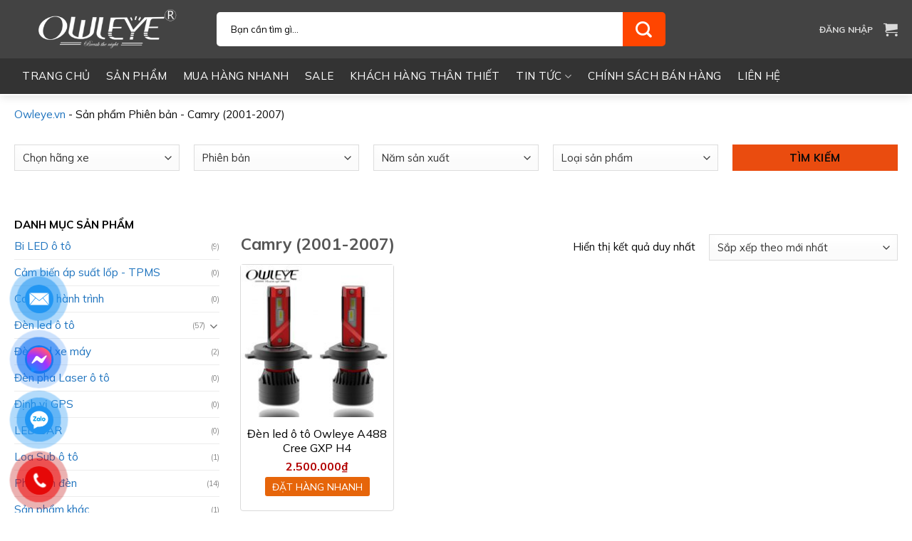

--- FILE ---
content_type: text/html; charset=UTF-8
request_url: https://owleye.vn/phien-ban/camry-2001-2007
body_size: 34404
content:
<!DOCTYPE html>
<!--[if IE 9 ]> <html lang="vi" prefix="og: https://ogp.me/ns#" class="ie9 loading-site no-js"> <![endif]-->
<!--[if IE 8 ]> <html lang="vi" prefix="og: https://ogp.me/ns#" class="ie8 loading-site no-js"> <![endif]-->
<!--[if (gte IE 9)|!(IE)]><!--><html lang="vi" prefix="og: https://ogp.me/ns#" class="loading-site no-js"> <!--<![endif]-->
<head>
	<meta charset="UTF-8" />
	<link rel="profile" href="http://gmpg.org/xfn/11" />
	<link rel="pingback" href="https://owleye.vn/xmlrpc.php" />

					<script>document.documentElement.className = document.documentElement.className + ' yes-js js_active js'</script>
			<script>(function(html){html.className = html.className.replace(/\bno-js\b/,'js')})(document.documentElement);</script>
	<style>img:is([sizes="auto" i], [sizes^="auto," i]) { contain-intrinsic-size: 3000px 1500px }</style>
	<meta name="viewport" content="width=device-width, initial-scale=1, maximum-scale=1" />
<!-- Tối ưu hóa công cụ tìm kiếm bởi Rank Math - https://rankmath.com/ -->
<title>Camry (2001-2007) Archives - Owleye.vn</title>
<meta name="robots" content="follow, index, max-snippet:-1, max-video-preview:-1, max-image-preview:large"/>
<link rel="canonical" href="https://owleye.vn/phien-ban/camry-2001-2007" />
<meta property="og:locale" content="vi_VN" />
<meta property="og:type" content="article" />
<meta property="og:title" content="Camry (2001-2007) Archives - Owleye.vn" />
<meta property="og:url" content="https://owleye.vn/phien-ban/camry-2001-2007" />
<meta property="og:site_name" content="Owleye.vn" />
<meta property="article:publisher" content="https://business.facebook.com/owleyevn" />
<meta property="fb:app_id" content="212565312691306" />
<meta property="og:image" content="https://owleye.vn/wp-content/uploads/2020/07/Den-led-o-to-danh-cho-bi-cau-Owleye-A360-7.jpg" />
<meta property="og:image:secure_url" content="https://owleye.vn/wp-content/uploads/2020/07/Den-led-o-to-danh-cho-bi-cau-Owleye-A360-7.jpg" />
<meta property="og:image:width" content="800" />
<meta property="og:image:height" content="600" />
<meta property="og:image:alt" content="Den led o to danh cho bi cau Owleye A360 7" />
<meta property="og:image:type" content="image/jpeg" />
<meta name="twitter:card" content="summary_large_image" />
<meta name="twitter:title" content="Camry (2001-2007) Archives - Owleye.vn" />
<meta name="twitter:image" content="https://owleye.vn/wp-content/uploads/2020/07/Den-led-o-to-danh-cho-bi-cau-Owleye-A360-7.jpg" />
<meta name="twitter:label1" content="Sản phẩm" />
<meta name="twitter:data1" content="1" />
<script type="application/ld+json" class="rank-math-schema">{"@context":"https://schema.org","@graph":[{"@type":"Organization","@id":"https://owleye.vn/#organization","name":"\u0110\u00e8n led \u00f4 t\u00f4 Owleye","url":"https://owleye.vn","sameAs":["https://business.facebook.com/owleyevn"],"logo":{"@type":"ImageObject","@id":"https://owleye.vn/#logo","url":"https://owleye.vn/wp-content/uploads/2020/09/owleye-a360-den-led-o-to-danh-rieng-cho-xe-bi-cau-4.jpg","contentUrl":"https://owleye.vn/wp-content/uploads/2020/09/owleye-a360-den-led-o-to-danh-rieng-cho-xe-bi-cau-4.jpg","caption":"Owleye.vn","inLanguage":"vi","width":"800","height":"600"}},{"@type":"WebSite","@id":"https://owleye.vn/#website","url":"https://owleye.vn","name":"Owleye.vn","publisher":{"@id":"https://owleye.vn/#organization"},"inLanguage":"vi"},{"@type":"BreadcrumbList","@id":"https://owleye.vn/phien-ban/camry-2001-2007#breadcrumb","itemListElement":[{"@type":"ListItem","position":"1","item":{"@id":"https://owleye.vn","name":"Owleye.vn"}},{"@type":"ListItem","position":"2","item":{"@id":"https://owleye.vn/phien-ban/camry-2001-2007","name":"Camry (2001-2007)"}}]},{"@type":"CollectionPage","@id":"https://owleye.vn/phien-ban/camry-2001-2007#webpage","url":"https://owleye.vn/phien-ban/camry-2001-2007","name":"Camry (2001-2007) Archives - Owleye.vn","isPartOf":{"@id":"https://owleye.vn/#website"},"inLanguage":"vi","breadcrumb":{"@id":"https://owleye.vn/phien-ban/camry-2001-2007#breadcrumb"}},{"@context":"https://schema.org/","@graph":[{"@type":"Product","name":"\u0110\u00e8n led \u00f4 t\u00f4 Owleye A488 Cree GXP H4 - Owleye.vn","url":"https://owleye.vn/san-pham/den-led-o-to-owleye-a488-cree-gxp-h4","@id":"https://owleye.vn/san-pham/den-led-o-to-owleye-a488-cree-gxp-h4","description":"\u0110\u00e8n LED \u00f4 t\u00f4 Owleye A488 ch\u00e2n H4 l\u00e0 d\u00f2ng s\u1ea3n ph\u1ea9m Mini LED c\u00f3 k\u00edch th\u01b0\u1edbc nh\u1ecf s\u00e1ng nh\u1ea5t hi\u1ec7n nay, \u0111\u01b0\u1ee3c ph\u00e2n ph\u1ed1i ch\u00ednh h\u00e3ng b\u1edfi Owleye Vi\u1ec7t Nam"}]}]}</script>
<!-- /Plugin SEO WordPress Rank Math -->

<link rel='dns-prefetch' href='//use.fontawesome.com' />
<link rel='dns-prefetch' href='//fonts.googleapis.com' />
<link rel="alternate" type="application/rss+xml" title="Dòng thông tin Owleye.vn &raquo;" href="https://owleye.vn/feed" />
<link rel="alternate" type="application/rss+xml" title="Owleye.vn &raquo; Dòng bình luận" href="https://owleye.vn/comments/feed" />
<link rel="alternate" type="application/rss+xml" title="Nguồn cấp Owleye.vn &raquo; Camry (2001-2007) Phiên bản" href="https://owleye.vn/phien-ban/camry-2001-2007/feed" />
		<!-- This site uses the Google Analytics by ExactMetrics plugin v8.11.1 - Using Analytics tracking - https://www.exactmetrics.com/ -->
		<!-- Note: ExactMetrics is not currently configured on this site. The site owner needs to authenticate with Google Analytics in the ExactMetrics settings panel. -->
					<!-- No tracking code set -->
				<!-- / Google Analytics by ExactMetrics -->
		<style id='wp-block-library-inline-css' type='text/css'>
:root{--wp-admin-theme-color:#007cba;--wp-admin-theme-color--rgb:0,124,186;--wp-admin-theme-color-darker-10:#006ba1;--wp-admin-theme-color-darker-10--rgb:0,107,161;--wp-admin-theme-color-darker-20:#005a87;--wp-admin-theme-color-darker-20--rgb:0,90,135;--wp-admin-border-width-focus:2px;--wp-block-synced-color:#7a00df;--wp-block-synced-color--rgb:122,0,223;--wp-bound-block-color:var(--wp-block-synced-color)}@media (min-resolution:192dpi){:root{--wp-admin-border-width-focus:1.5px}}.wp-element-button{cursor:pointer}:root{--wp--preset--font-size--normal:16px;--wp--preset--font-size--huge:42px}:root .has-very-light-gray-background-color{background-color:#eee}:root .has-very-dark-gray-background-color{background-color:#313131}:root .has-very-light-gray-color{color:#eee}:root .has-very-dark-gray-color{color:#313131}:root .has-vivid-green-cyan-to-vivid-cyan-blue-gradient-background{background:linear-gradient(135deg,#00d084,#0693e3)}:root .has-purple-crush-gradient-background{background:linear-gradient(135deg,#34e2e4,#4721fb 50%,#ab1dfe)}:root .has-hazy-dawn-gradient-background{background:linear-gradient(135deg,#faaca8,#dad0ec)}:root .has-subdued-olive-gradient-background{background:linear-gradient(135deg,#fafae1,#67a671)}:root .has-atomic-cream-gradient-background{background:linear-gradient(135deg,#fdd79a,#004a59)}:root .has-nightshade-gradient-background{background:linear-gradient(135deg,#330968,#31cdcf)}:root .has-midnight-gradient-background{background:linear-gradient(135deg,#020381,#2874fc)}.has-regular-font-size{font-size:1em}.has-larger-font-size{font-size:2.625em}.has-normal-font-size{font-size:var(--wp--preset--font-size--normal)}.has-huge-font-size{font-size:var(--wp--preset--font-size--huge)}.has-text-align-center{text-align:center}.has-text-align-left{text-align:left}.has-text-align-right{text-align:right}#end-resizable-editor-section{display:none}.aligncenter{clear:both}.items-justified-left{justify-content:flex-start}.items-justified-center{justify-content:center}.items-justified-right{justify-content:flex-end}.items-justified-space-between{justify-content:space-between}.screen-reader-text{border:0;clip-path:inset(50%);height:1px;margin:-1px;overflow:hidden;padding:0;position:absolute;width:1px;word-wrap:normal!important}.screen-reader-text:focus{background-color:#ddd;clip-path:none;color:#444;display:block;font-size:1em;height:auto;left:5px;line-height:normal;padding:15px 23px 14px;text-decoration:none;top:5px;width:auto;z-index:100000}html :where(.has-border-color){border-style:solid}html :where([style*=border-top-color]){border-top-style:solid}html :where([style*=border-right-color]){border-right-style:solid}html :where([style*=border-bottom-color]){border-bottom-style:solid}html :where([style*=border-left-color]){border-left-style:solid}html :where([style*=border-width]){border-style:solid}html :where([style*=border-top-width]){border-top-style:solid}html :where([style*=border-right-width]){border-right-style:solid}html :where([style*=border-bottom-width]){border-bottom-style:solid}html :where([style*=border-left-width]){border-left-style:solid}html :where(img[class*=wp-image-]){height:auto;max-width:100%}:where(figure){margin:0 0 1em}html :where(.is-position-sticky){--wp-admin--admin-bar--position-offset:var(--wp-admin--admin-bar--height,0px)}@media screen and (max-width:600px){html :where(.is-position-sticky){--wp-admin--admin-bar--position-offset:0px}}
</style>
<style id='classic-theme-styles-inline-css' type='text/css'>
/*! This file is auto-generated */
.wp-block-button__link{color:#fff;background-color:#32373c;border-radius:9999px;box-shadow:none;text-decoration:none;padding:calc(.667em + 2px) calc(1.333em + 2px);font-size:1.125em}.wp-block-file__button{background:#32373c;color:#fff;text-decoration:none}
</style>
<link rel='stylesheet' id='contact-form-7-css' href='https://owleye.vn/wp-content/plugins/contact-form-7/includes/css/styles.css?ver=6.1.4' type='text/css' media='all' />
<link rel='stylesheet' id='devvn-quickbuy-style-css' href='https://owleye.vn/wp-content/plugins/devvn-quick-buy/css/devvn-quick-buy.css?ver=2.2.0' type='text/css' media='all' />
<link rel='stylesheet' id='wcfa-css-css' href='https://owleye.vn/wp-content/plugins/devvn-woo-custom-filter-attribute/assets/css/devvn-wcfa-style.css?ver=1.0.0' type='text/css' media='all' />
<link rel='stylesheet' id='font-awesome-four-css' href='https://owleye.vn/wp-content/plugins/font-awesome-4-menus/css/font-awesome.min.css?ver=4.7.0' type='text/css' media='all' />
<link rel='stylesheet' id='fa5-css' href='https://use.fontawesome.com/releases/v5.13.0/css/all.css?ver=5.13.0' type='text/css' media='all' />
<link rel='stylesheet' id='fa5-v4-shims-css' href='https://use.fontawesome.com/releases/v5.13.0/css/v4-shims.css?ver=5.13.0' type='text/css' media='all' />
<link rel='stylesheet' id='aio-tools-css' href='https://owleye.vn/wp-content/plugins/quick-extra-tools//public/assets/css/aio-tools-public.css?ver=2.6.2' type='text/css' media='all' />
<link rel='stylesheet' id='related-posts-by-taxonomy-css' href='https://owleye.vn/wp-content/plugins/related-posts-by-taxonomy/includes/assets/css/styles.css?ver=6.8.3' type='text/css' media='all' />
<link rel='stylesheet' id='toc-screen-css' href='https://owleye.vn/wp-content/plugins/table-of-contents-plus/screen.min.css?ver=2411.1' type='text/css' media='all' />
<link rel='stylesheet' id='woof-css' href='https://owleye.vn/wp-content/plugins/woocommerce-products-filter/css/front.css?ver=2.2.9.4' type='text/css' media='all' />
<style id='woof-inline-css' type='text/css'>

.woof_products_top_panel li span, .woof_products_top_panel2 li span{background: url(https://owleye.vn/wp-content/plugins/woocommerce-products-filter/img/delete.png);background-size: 14px 14px;background-repeat: no-repeat;background-position: right;}
.woof_edit_view{
                    display: none;
                }

</style>
<link rel='stylesheet' id='chosen-drop-down-css' href='https://owleye.vn/wp-content/plugins/woocommerce-products-filter/js/chosen/chosen.min.css?ver=2.2.9.4' type='text/css' media='all' />
<style id='woocommerce-inline-inline-css' type='text/css'>
.woocommerce form .form-row .required { visibility: visible; }
</style>
<link rel='stylesheet' id='flatsome-woocommerce-wishlist-css' href='https://owleye.vn/wp-content/themes/flatsome/inc/integrations/wc-yith-wishlist/wishlist.css?ver=3.10.2' type='text/css' media='all' />
<link rel='stylesheet' id='flatsome-main-css' href='https://owleye.vn/wp-content/themes/flatsome/assets/css/flatsome.css?ver=3.14.3' type='text/css' media='all' />
<style id='flatsome-main-inline-css' type='text/css'>
@font-face {
				font-family: "fl-icons";
				font-display: block;
				src: url(https://owleye.vn/wp-content/themes/flatsome/assets/css/icons/fl-icons.eot?v=3.14.3);
				src:
					url(https://owleye.vn/wp-content/themes/flatsome/assets/css/icons/fl-icons.eot#iefix?v=3.14.3) format("embedded-opentype"),
					url(https://owleye.vn/wp-content/themes/flatsome/assets/css/icons/fl-icons.woff2?v=3.14.3) format("woff2"),
					url(https://owleye.vn/wp-content/themes/flatsome/assets/css/icons/fl-icons.ttf?v=3.14.3) format("truetype"),
					url(https://owleye.vn/wp-content/themes/flatsome/assets/css/icons/fl-icons.woff?v=3.14.3) format("woff"),
					url(https://owleye.vn/wp-content/themes/flatsome/assets/css/icons/fl-icons.svg?v=3.14.3#fl-icons) format("svg");
			}
</style>
<link rel='stylesheet' id='flatsome-shop-css' href='https://owleye.vn/wp-content/themes/flatsome/assets/css/flatsome-shop.css?ver=3.14.3' type='text/css' media='all' />
<link rel='stylesheet' id='flatsome-style-css' href='https://owleye.vn/wp-content/themes/chil-theme/style.css?ver=3.0' type='text/css' media='all' />
<link rel='stylesheet' id='flatsome-googlefonts-css' href='//fonts.googleapis.com/css?family=Mulish%3Aregular%2C700%2Cregular%2Cregular%2Cregular&#038;display=swap&#038;ver=3.9' type='text/css' media='all' />
<script type="text/template" id="tmpl-variation-template">
	<div class="woocommerce-variation-description">{{{ data.variation.variation_description }}}</div>
	<div class="woocommerce-variation-price">{{{ data.variation.price_html }}}</div>
	<div class="woocommerce-variation-availability">{{{ data.variation.availability_html }}}</div>
</script>
<script type="text/template" id="tmpl-unavailable-variation-template">
	<p role="alert">Rất tiếc, sản phẩm này hiện không tồn tại. Hãy chọn một phương thức kết hợp khác.</p>
</script>
<script type="text/javascript" src="https://owleye.vn/wp-includes/js/jquery/jquery.min.js?ver=3.7.1" id="jquery-core-js"></script>
<script type="text/javascript" src="https://owleye.vn/wp-includes/js/jquery/jquery-migrate.min.js?ver=3.4.1" id="jquery-migrate-js"></script>
<script type="text/javascript" src="https://owleye.vn/wp-includes/js/underscore.min.js?ver=1.13.7" id="underscore-js"></script>
<script type="text/javascript" id="wp-util-js-extra">
/* <![CDATA[ */
var _wpUtilSettings = {"ajax":{"url":"\/wp-admin\/admin-ajax.php"}};
/* ]]> */
</script>
<script type="text/javascript" src="https://owleye.vn/wp-includes/js/wp-util.min.js?ver=6.8.3" id="wp-util-js"></script>
<script type="text/javascript" src="https://owleye.vn/wp-content/plugins/woocommerce/assets/js/jquery-blockui/jquery.blockUI.min.js?ver=2.7.0-wc.10.4.3" id="wc-jquery-blockui-js" data-wp-strategy="defer"></script>
<script type="text/javascript" src="https://owleye.vn/wp-content/plugins/quick-extra-tools//public/assets/js/aio-tools-public.js?ver=2.6.2" id="aio-tools-js"></script>
<script type="text/javascript" id="wc-add-to-cart-js-extra">
/* <![CDATA[ */
var wc_add_to_cart_params = {"ajax_url":"\/wp-admin\/admin-ajax.php","wc_ajax_url":"\/?wc-ajax=%%endpoint%%","i18n_view_cart":"Xem gi\u1ecf h\u00e0ng","cart_url":"https:\/\/owleye.vn\/gio-hang","is_cart":"","cart_redirect_after_add":"no"};
/* ]]> */
</script>
<script type="text/javascript" src="https://owleye.vn/wp-content/plugins/woocommerce/assets/js/frontend/add-to-cart.min.js?ver=10.4.3" id="wc-add-to-cart-js" defer="defer" data-wp-strategy="defer"></script>
<script type="text/javascript" src="https://owleye.vn/wp-content/plugins/woocommerce/assets/js/js-cookie/js.cookie.min.js?ver=2.1.4-wc.10.4.3" id="wc-js-cookie-js" defer="defer" data-wp-strategy="defer"></script>
<script type="text/javascript" id="woocommerce-js-extra">
/* <![CDATA[ */
var woocommerce_params = {"ajax_url":"\/wp-admin\/admin-ajax.php","wc_ajax_url":"\/?wc-ajax=%%endpoint%%","i18n_password_show":"Hi\u1ec3n th\u1ecb m\u1eadt kh\u1ea9u","i18n_password_hide":"\u1ea8n m\u1eadt kh\u1ea9u"};
/* ]]> */
</script>
<script type="text/javascript" src="https://owleye.vn/wp-content/plugins/woocommerce/assets/js/frontend/woocommerce.min.js?ver=10.4.3" id="woocommerce-js" defer="defer" data-wp-strategy="defer"></script>
<link rel="https://api.w.org/" href="https://owleye.vn/wp-json/" /><link rel="EditURI" type="application/rsd+xml" title="RSD" href="https://owleye.vn/xmlrpc.php?rsd" />
<meta name="generator" content="WordPress 6.8.3" />
		<meta property="fb:pages" content="1901318960197631" />
		<style>.bg{opacity: 0; transition: opacity 1s; -webkit-transition: opacity 1s;} .bg-loaded{opacity: 1;}</style><!--[if IE]><link rel="stylesheet" type="text/css" href="https://owleye.vn/wp-content/themes/flatsome/assets/css/ie-fallback.css"><script src="//cdnjs.cloudflare.com/ajax/libs/html5shiv/3.6.1/html5shiv.js"></script><script>var head = document.getElementsByTagName('head')[0],style = document.createElement('style');style.type = 'text/css';style.styleSheet.cssText = ':before,:after{content:none !important';head.appendChild(style);setTimeout(function(){head.removeChild(style);}, 0);</script><script src="https://owleye.vn/wp-content/themes/flatsome/assets/libs/ie-flexibility.js"></script><![endif]--><meta property="fb:pages" content="1901318960197631" />

<meta name="google-site-verification" content="lGY6NkkCTvdYNAL1d3POKTZERhlwCZn1P7RN3ErfZgk" />

<!-- Google tag (gtag.js) -->
<script async src="https://www.googletagmanager.com/gtag/js?id=G-1PL6Q4VN9X"></script>
<script>
  window.dataLayer = window.dataLayer || [];
  function gtag(){dataLayer.push(arguments);}
  gtag('js', new Date());

  gtag('config', 'G-1PL6Q4VN9X');
</script>	<noscript><style>.woocommerce-product-gallery{ opacity: 1 !important; }</style></noscript>
	<link rel="icon" href="https://owleye.vn/wp-content/uploads/2024/09/cropped-M-vang-800x800-1-32x32.png" sizes="32x32" />
<link rel="icon" href="https://owleye.vn/wp-content/uploads/2024/09/cropped-M-vang-800x800-1-192x192.png" sizes="192x192" />
<link rel="apple-touch-icon" href="https://owleye.vn/wp-content/uploads/2024/09/cropped-M-vang-800x800-1-180x180.png" />
<meta name="msapplication-TileImage" content="https://owleye.vn/wp-content/uploads/2024/09/cropped-M-vang-800x800-1-270x270.png" />
<style id="custom-css" type="text/css">:root {--primary-color: #ea4c0f;}.full-width .ubermenu-nav, .container, .row{max-width: 1270px}.row.row-collapse{max-width: 1240px}.row.row-small{max-width: 1262.5px}.row.row-large{max-width: 1300px}.header-main{height: 82px}#logo img{max-height: 82px}#logo{width:254px;}#logo img{padding:5px 0;}.header-bottom{min-height: 50px}.header-top{min-height: 30px}.transparent .header-main{height: 30px}.transparent #logo img{max-height: 30px}.has-transparent + .page-title:first-of-type,.has-transparent + #main > .page-title,.has-transparent + #main > div > .page-title,.has-transparent + #main .page-header-wrapper:first-of-type .page-title{padding-top: 80px;}.header.show-on-scroll,.stuck .header-main{height:83px!important}.stuck #logo img{max-height: 83px!important}.search-form{ width: 100%;}.header-bg-color, .header-wrapper {background-color: rgba(63,63,63,0.86)}.header-bottom {background-color: #333333}.stuck .header-main .nav > li > a{line-height: 53px }.header-bottom-nav > li > a{line-height: 50px }@media (max-width: 549px) {.header-main{height: 70px}#logo img{max-height: 70px}}.nav-dropdown{font-size:96%}.header-top{background-color:#0a0a0a!important;}/* Color */.accordion-title.active, .has-icon-bg .icon .icon-inner,.logo a, .primary.is-underline, .primary.is-link, .badge-outline .badge-inner, .nav-outline > li.active> a,.nav-outline >li.active > a, .cart-icon strong,[data-color='primary'], .is-outline.primary{color: #ea4c0f;}/* Color !important */[data-text-color="primary"]{color: #ea4c0f!important;}/* Background Color */[data-text-bg="primary"]{background-color: #ea4c0f;}/* Background */.scroll-to-bullets a,.featured-title, .label-new.menu-item > a:after, .nav-pagination > li > .current,.nav-pagination > li > span:hover,.nav-pagination > li > a:hover,.has-hover:hover .badge-outline .badge-inner,button[type="submit"], .button.wc-forward:not(.checkout):not(.checkout-button), .button.submit-button, .button.primary:not(.is-outline),.featured-table .title,.is-outline:hover, .has-icon:hover .icon-label,.nav-dropdown-bold .nav-column li > a:hover, .nav-dropdown.nav-dropdown-bold > li > a:hover, .nav-dropdown-bold.dark .nav-column li > a:hover, .nav-dropdown.nav-dropdown-bold.dark > li > a:hover, .is-outline:hover, .tagcloud a:hover,.grid-tools a, input[type='submit']:not(.is-form), .box-badge:hover .box-text, input.button.alt,.nav-box > li > a:hover,.nav-box > li.active > a,.nav-pills > li.active > a ,.current-dropdown .cart-icon strong, .cart-icon:hover strong, .nav-line-bottom > li > a:before, .nav-line-grow > li > a:before, .nav-line > li > a:before,.banner, .header-top, .slider-nav-circle .flickity-prev-next-button:hover svg, .slider-nav-circle .flickity-prev-next-button:hover .arrow, .primary.is-outline:hover, .button.primary:not(.is-outline), input[type='submit'].primary, input[type='submit'].primary, input[type='reset'].button, input[type='button'].primary, .badge-inner{background-color: #ea4c0f;}/* Border */.nav-vertical.nav-tabs > li.active > a,.scroll-to-bullets a.active,.nav-pagination > li > .current,.nav-pagination > li > span:hover,.nav-pagination > li > a:hover,.has-hover:hover .badge-outline .badge-inner,.accordion-title.active,.featured-table,.is-outline:hover, .tagcloud a:hover,blockquote, .has-border, .cart-icon strong:after,.cart-icon strong,.blockUI:before, .processing:before,.loading-spin, .slider-nav-circle .flickity-prev-next-button:hover svg, .slider-nav-circle .flickity-prev-next-button:hover .arrow, .primary.is-outline:hover{border-color: #ea4c0f}.nav-tabs > li.active > a{border-top-color: #ea4c0f}.widget_shopping_cart_content .blockUI.blockOverlay:before { border-left-color: #ea4c0f }.woocommerce-checkout-review-order .blockUI.blockOverlay:before { border-left-color: #ea4c0f }/* Fill */.slider .flickity-prev-next-button:hover svg,.slider .flickity-prev-next-button:hover .arrow{fill: #ea4c0f;}/* Background Color */[data-icon-label]:after, .secondary.is-underline:hover,.secondary.is-outline:hover,.icon-label,.button.secondary:not(.is-outline),.button.alt:not(.is-outline), .badge-inner.on-sale, .button.checkout, .single_add_to_cart_button, .current .breadcrumb-step{ background-color:#ea4c0f; }[data-text-bg="secondary"]{background-color: #ea4c0f;}/* Color */.secondary.is-underline,.secondary.is-link, .secondary.is-outline,.stars a.active, .star-rating:before, .woocommerce-page .star-rating:before,.star-rating span:before, .color-secondary{color: #ea4c0f}/* Color !important */[data-text-color="secondary"]{color: #ea4c0f!important;}/* Border */.secondary.is-outline:hover{border-color:#ea4c0f}.success.is-underline:hover,.success.is-outline:hover,.success{background-color: #029b99}.success-color, .success.is-link, .success.is-outline{color: #029b99;}.success-border{border-color: #029b99!important;}/* Color !important */[data-text-color="success"]{color: #029b99!important;}/* Background Color */[data-text-bg="success"]{background-color: #029b99;}.alert.is-underline:hover,.alert.is-outline:hover,.alert{background-color: #e4e1e1}.alert.is-link, .alert.is-outline, .color-alert{color: #e4e1e1;}/* Color !important */[data-text-color="alert"]{color: #e4e1e1!important;}/* Background Color */[data-text-bg="alert"]{background-color: #e4e1e1;}body{font-size: 95%;}@media screen and (max-width: 549px){body{font-size: 100%;}}body{font-family:"Mulish", sans-serif}body{font-weight: 0}body{color: #0a0a0a}.nav > li > a {font-family:"Mulish", sans-serif;}.mobile-sidebar-levels-2 .nav > li > ul > li > a {font-family:"Mulish", sans-serif;}.nav > li > a {font-weight: 0;}.mobile-sidebar-levels-2 .nav > li > ul > li > a {font-weight: 0;}h1,h2,h3,h4,h5,h6,.heading-font, .off-canvas-center .nav-sidebar.nav-vertical > li > a{font-family: "Mulish", sans-serif;}h1,h2,h3,h4,h5,h6,.heading-font,.banner h1,.banner h2{font-weight: 700;}h1,h2,h3,h4,h5,h6,.heading-font{color: #555555;}.alt-font{font-family: "Mulish", sans-serif;}.alt-font{font-weight: 0!important;}.header:not(.transparent) .header-bottom-nav.nav > li > a{color: #ffffff;}a{color: #1e73be;}.shop-page-title.featured-title .title-overlay{background-color: #f2f2f2;}.has-equal-box-heights .box-image {padding-top: 100%;}@media screen and (min-width: 550px){.products .box-vertical .box-image{min-width: 220px!important;width: 220px!important;}}.absolute-footer, html{background-color: #ffffff}/* Custom CSS Mobile */@media (max-width: 549px){.portfolio-section .row .col{padding-left:5px; padding-right: 5px}.portfolio-section .row .col .col-inner h3 span{padding-left:5px}.dich-vu-san-pham .row .col{padding-left:5px; padding-right: 5px}.dich-vu-san-pham .row .cot2{max-width: 100%}.dich-vu-san-pham .row .cot2 .large-12{padding-left:0; padding-right: 0}.tin-tuc .row .cot10{padding-left:0; padding-right: 0; max-width:100%}.tin-tuc .row .row1-cot1 .cot1{padding-left:10px; padding-right: 10px}.sidebar-wrapper .widget_product_tag_cloud{margin-left:0}.portfolio-summary, .portfolio-top .page-wrapper{width:100%; padding: 0px 5px}.portfolio-meta{display:none}.custom-product-page .anh-san-pham, .custom-product-page .thong-tin-co-ban{height: auto}.sp-lien-quan .row .col .row{margin-left:0}.custom-product-page .sp-lien-quan .col, .category-page-row .large-9{padding-left:5px; padding-right:5px}.list-news li:first-child, .list-news li, .list-news li:nth-child(4n+4) {width: 100% !important;margin-left: 0 !important;margin-right: 0 !important;}.list-news .new-img {width: 25%;float: left;}.list-news .item-list {width: 75%;float: left;padding-left: 5px;}.dich-vu-san-pham .button{margin-bottom:0}.cam-ket .row .col .button{margin-bottom:10px !important}.tin-tuc .row .cot10 .row1-cot1 .medium-7 .post-item {flex-basis: 50%;; float:left}.tin-tuc .tieu-de-2 {margin-bottom:10px}}.label-new.menu-item > a:after{content:"Mới";}.label-hot.menu-item > a:after{content:"Hot";}.label-sale.menu-item > a:after{content:"Khuyến mại";}.label-popular.menu-item > a:after{content:"Phổ biến";}</style>		<style type="text/css" id="wp-custom-css">
			@media (max-width:  550px){
	.product-tabs.nav-line{
		flex-wrap: nowrap;
        overflow-x: auto;
        -webkit-overflow-scrolling: touch;
        -ms-overflow-style: -ms-autohiding-scrollbar;
		column-gap: 10px;
	}
	.product-tabs.nav-line a{
		display: block;
		width: max-content
	}
	div#button-contact-vr{
		width:100%
	}
	#gom-all-in-one{
		background: #fff;
		display: flex;
		flex-wrap: wrap;
		flex-direction: row-reverse;
		align-items: center
	}
	#gom-all-in-one .button-contact{
		flex-basis:25%;
		max-width:25%;
		margin: 0;
		padding: 7px 0;
		border-left: 1px solid #eee;
	}
	#gom-all-in-one .phone-vr-circle-fill{
		display: none
	}
	#gom-all-in-one .phone-vr-img-circle{
		animation: none;
		background: transparent;
		position:relative;
		top:0;
		left:0;
		width: auto;
		height: auto;
		border-radius: 0;
		line-height: normal;
		font-size: 12px;
	}
	#button-contact-vr .button-contact .phone-vr{
		width: auto;
		height: auto;
		display: flex;
		align-items: center;
		justify-content: center;
	}

	#contact-vr {
		display: block;
	}
	
	.phone-vr-img-circle img{
		display: none
	}
	#gom-all-in-one .phone-vr-img-circle a{
		display: flex;
		align-items: center;
		justify-content: center;
		flex-direction: column;
		color: #000
	}
	.phone-vr-img-circle a::before {
		content:"";
		width: 25px;
    	height: 25px;
		color: #fff;
		display: block
	}
	#phone-vr .phone-vr-img-circle a::after{
		content: "Gọi điện";
		line-height: 1;
		margin-top: 7px;
		display: block;
	}
	#fanpage-vr  .phone-vr-img-circle a::after{
		content: "Messenger";
		line-height: 1;
		margin-top: 7px;
		display: block;
	}
	#zalo-vr .phone-vr-img-circle a::after{
		content: "Zalo";
		line-height: 1;
		margin-top: 7px;
		display: block;
	}
	#contact-vr .phone-vr-img-circle a::after{
		content: "Cửa hàng";
		line-height: 1.2;
		margin-top: 7px;
		display: block;
	}
	#phone-vr .phone-vr-img-circle a::before {
		background: url("data:image/svg+xml,%3Csvg xmlns='http://www.w3.org/2000/svg' height='16' width='16' viewBox='0 0 512 512'%3E%3C!--!Font Awesome Free 6.5.1 by @fontawesome - https://fontawesome.com License - https://fontawesome.com/license/free Copyright 2023 Fonticons, Inc.--%3E%3Cpath d='M280 0C408.1 0 512 103.9 512 232c0 13.3-10.7 24-24 24s-24-10.7-24-24c0-101.6-82.4-184-184-184c-13.3 0-24-10.7-24-24s10.7-24 24-24zm8 192a32 32 0 1 1 0 64 32 32 0 1 1 0-64zm-32-72c0-13.3 10.7-24 24-24c75.1 0 136 60.9 136 136c0 13.3-10.7 24-24 24s-24-10.7-24-24c0-48.6-39.4-88-88-88c-13.3 0-24-10.7-24-24zM117.5 1.4c19.4-5.3 39.7 4.6 47.4 23.2l40 96c6.8 16.3 2.1 35.2-11.6 46.3L144 207.3c33.3 70.4 90.3 127.4 160.7 160.7L345 318.7c11.2-13.7 30-18.4 46.3-11.6l96 40c18.6 7.7 28.5 28 23.2 47.4l-24 88C481.8 499.9 466 512 448 512C200.6 512 0 311.4 0 64C0 46 12.1 30.2 29.5 25.4l88-24z' fill='%23606060'/%3E%3C/svg%3E") center / contain no-repeat;
	}
	#fanpage-vr .phone-vr-img-circle a::before {
		background:  url("data:image/svg+xml,%3Csvg xmlns='http://www.w3.org/2000/svg' height='16' width='16' viewBox='0 0 512 512'%3E%3C!--!Font Awesome Free 6.5.1 by @fontawesome - https://fontawesome.com License - https://fontawesome.com/license/free Copyright 2023 Fonticons, Inc.--%3E%3Cpath d='M256.6 8C116.5 8 8 110.3 8 248.6c0 72.3 29.7 134.8 78.1 177.9 8.4 7.5 6.6 11.9 8.1 58.2A19.9 19.9 0 0 0 122 502.3c52.9-23.3 53.6-25.1 62.6-22.7C337.9 521.8 504 423.7 504 248.6 504 110.3 396.6 8 256.6 8zm149.2 185.1l-73 115.6a37.4 37.4 0 0 1 -53.9 9.9l-58.1-43.5a15 15 0 0 0 -18 0l-78.4 59.4c-10.5 7.9-24.2-4.6-17.1-15.7l73-115.6a37.4 37.4 0 0 1 53.9-9.9l58.1 43.5a15 15 0 0 0 18 0l78.4-59.4c10.4-8 24.1 4.5 17.1 15.6z' fill='%23606060' /%3E%3C/svg%3E") center / contain no-repeat;
	}
	#contact-vr .phone-vr-img-circle a::before {
		background: url("data:image/svg+xml,%3Csvg xmlns='http://www.w3.org/2000/svg' height='16' width='12' viewBox='0 0 384 512'%3E%3C!--!Font Awesome Free 6.5.1 by @fontawesome - https://fontawesome.com License - https://fontawesome.com/license/free Copyright 2023 Fonticons, Inc.--%3E%3Cpath d='M215.7 499.2C267 435 384 279.4 384 192C384 86 298 0 192 0S0 86 0 192c0 87.4 117 243 168.3 307.2c12.3 15.3 35.1 15.3 47.4 0zM192 128a64 64 0 1 1 0 128 64 64 0 1 1 0-128z' fill='%23606060'/%3E%3C/svg%3E") center / contain no-repeat;
	}
	#zalo-vr .phone-vr-img-circle a::before {
		background: url("data:image/svg+xml,%3Csvg xmlns='http://www.w3.org/2000/svg' viewBox='0 0 50 50' width='50px' height='50px'%3E%3Cpath d='M 9 4 C 6.2504839 4 4 6.2504839 4 9 L 4 41 C 4 43.749516 6.2504839 46 9 46 L 41 46 C 43.749516 46 46 43.749516 46 41 L 46 9 C 46 6.2504839 43.749516 4 41 4 L 9 4 z M 9 6 L 15.576172 6 C 12.118043 9.5981082 10 14.323627 10 19.5 C 10 24.861353 12.268148 29.748596 15.949219 33.388672 C 15.815412 33.261195 15.988635 33.48288 16.005859 33.875 C 16.023639 34.279773 15.962689 34.835916 15.798828 35.386719 C 15.471108 36.488324 14.785653 37.503741 13.683594 37.871094 A 1.0001 1.0001 0 0 0 13.804688 39.800781 C 16.564391 40.352722 18.51646 39.521812 19.955078 38.861328 C 21.393696 38.200845 22.171033 37.756375 23.625 38.34375 A 1.0001 1.0001 0 0 0 23.636719 38.347656 C 26.359037 39.41176 29.356235 40 32.5 40 C 36.69732 40 40.631169 38.95117 44 37.123047 L 44 41 C 44 42.668484 42.668484 44 41 44 L 9 44 C 7.3315161 44 6 42.668484 6 41 L 6 9 C 6 7.3315161 7.3315161 6 9 6 z M 18.496094 6 L 41 6 C 42.668484 6 44 7.3315161 44 9 L 44 34.804688 C 40.72689 36.812719 36.774644 38 32.5 38 C 29.610147 38 26.863646 37.459407 24.375 36.488281 C 22.261967 35.634656 20.540725 36.391201 19.121094 37.042969 C 18.352251 37.395952 17.593707 37.689389 16.736328 37.851562 C 17.160501 37.246758 17.523335 36.600775 17.714844 35.957031 C 17.941109 35.196459 18.033096 34.45168 18.003906 33.787109 C 17.974816 33.12484 17.916946 32.518297 17.357422 31.96875 L 17.355469 31.966797 C 14.016928 28.665356 12 24.298743 12 19.5 C 12 14.177406 14.48618 9.3876296 18.496094 6 z M 32.984375 14.986328 A 1.0001 1.0001 0 0 0 32 16 L 32 25 A 1.0001 1.0001 0 1 0 34 25 L 34 16 A 1.0001 1.0001 0 0 0 32.984375 14.986328 z M 18 16 A 1.0001 1.0001 0 1 0 18 18 L 21.197266 18 L 17.152344 24.470703 A 1.0001 1.0001 0 0 0 18 26 L 23 26 A 1.0001 1.0001 0 1 0 23 24 L 19.802734 24 L 23.847656 17.529297 A 1.0001 1.0001 0 0 0 23 16 L 18 16 z M 29.984375 18.986328 A 1.0001 1.0001 0 0 0 29.162109 19.443359 C 28.664523 19.170123 28.103459 19 27.5 19 C 25.578848 19 24 20.578848 24 22.5 C 24 24.421152 25.578848 26 27.5 26 C 28.10285 26 28.662926 25.829365 29.160156 25.556641 A 1.0001 1.0001 0 0 0 31 25 L 31 22.5 L 31 20 A 1.0001 1.0001 0 0 0 29.984375 18.986328 z M 38.5 19 C 36.578848 19 35 20.578848 35 22.5 C 35 24.421152 36.578848 26 38.5 26 C 40.421152 26 42 24.421152 42 22.5 C 42 20.578848 40.421152 19 38.5 19 z M 27.5 21 C 28.340272 21 29 21.659728 29 22.5 C 29 23.340272 28.340272 24 27.5 24 C 26.659728 24 26 23.340272 26 22.5 C 26 21.659728 26.659728 21 27.5 21 z M 38.5 21 C 39.340272 21 40 21.659728 40 22.5 C 40 23.340272 39.340272 24 38.5 24 C 37.659728 24 37 23.340272 37 22.5 C 37 21.659728 37.659728 21 38.5 21 z' fill='%23606060'/%3E%3C/svg%3E") center / contain no-repeat;
	}
	.flickity-prev-next-button.next{
		right: 0 !important;
	}
	.flickity-prev-next-button.previous{
		left: 0 !important;
	}
	.product-ver{
		display: block;
	}
}		</style>
		</head>

<body class="archive tax-pa_phien-ban term-camry-2001-2007 term-309 wp-theme-flatsome wp-child-theme-chil-theme theme-flatsome woocommerce woocommerce-page woocommerce-no-js lightbox nav-dropdown-has-shadow nav-dropdown-has-border">


<a class="skip-link screen-reader-text" href="#main">Chuyển đến nội dung</a>

<div id="wrapper">

	
	<header id="header" class="header has-sticky sticky-jump">
		<div class="header-wrapper">
			<div id="masthead" class="header-main hide-for-sticky nav-dark">
      <div class="header-inner flex-row container logo-left medium-logo-center" role="navigation">

          <!-- Logo -->
          <div id="logo" class="flex-col logo">
            <!-- Header logo -->
<a href="https://owleye.vn/" title="Owleye.vn" rel="home">
    <img width="254" height="82" src="https://owleye.vn/wp-content/uploads/2025/10/Owleye-R.png" class="header_logo header-logo" alt="Owleye.vn"/><img  width="254" height="82" src="https://owleye.vn/wp-content/uploads/2025/10/Owleye-R.png" class="header-logo-dark" alt="Owleye.vn"/></a>
          </div>

          <!-- Mobile Left Elements -->
          <div class="flex-col show-for-medium flex-left">
            <ul class="mobile-nav nav nav-left ">
              <li class="nav-icon has-icon">
  		<a href="#" data-open="#main-menu" data-pos="center" data-bg="main-menu-overlay" data-color="" class="is-small" aria-label="Menu" aria-controls="main-menu" aria-expanded="false">
		
		  <i class="icon-menu" ></i>
		  		</a>
	</li>            </ul>
          </div>

          <!-- Left Elements -->
          <div class="flex-col hide-for-medium flex-left
            flex-grow">
            <ul class="header-nav header-nav-main nav nav-left  nav-uppercase" >
              <li class="header-search-form search-form html relative has-icon">
	<div class="header-search-form-wrapper">
		<div class="searchform-wrapper ux-search-box relative form-flat is-normal"><form role="search" method="get" class="searchform" action="https://owleye.vn/">
	<div class="flex-row relative">
						<div class="flex-col flex-grow">
			<label class="screen-reader-text" for="woocommerce-product-search-field-0">Tìm kiếm:</label>
			<input type="search" id="woocommerce-product-search-field-0" class="search-field mb-0" placeholder="Bạn cần tìm gì..." value="" name="s" />
			<input type="hidden" name="post_type" value="product" />
					</div>
		<div class="flex-col">
			<button type="submit" value="Tìm kiếm" class="ux-search-submit submit-button secondary button icon mb-0" aria-label="Gửi đi">
				<i class="icon-search" ></i>			</button>
		</div>
	</div>
	<div class="live-search-results text-left z-top"></div>
</form>
</div>	</div>
</li>            </ul>
          </div>

          <!-- Right Elements -->
          <div class="flex-col hide-for-medium flex-right">
            <ul class="header-nav header-nav-main nav nav-right  nav-uppercase">
              <li class="account-item has-icon
    "
>

<a href="https://owleye.vn/tai-khoan"
    class="nav-top-link nav-top-not-logged-in is-small"
    data-open="#login-form-popup"  >
    <span>
    Đăng nhập      </span>
  
</a>



</li>
<li class="cart-item has-icon has-dropdown">

<a href="https://owleye.vn/gio-hang" title="Giỏ hàng" class="header-cart-link is-small">



    <i class="icon-shopping-cart"
    data-icon-label="0">
  </i>
  </a>

 <ul class="nav-dropdown nav-dropdown-default">
    <li class="html widget_shopping_cart">
      <div class="widget_shopping_cart_content">
        

	<p class="woocommerce-mini-cart__empty-message">Chưa có sản phẩm trong giỏ hàng.</p>


      </div>
    </li>
     </ul>

</li>
            </ul>
          </div>

          <!-- Mobile Right Elements -->
          <div class="flex-col show-for-medium flex-right">
            <ul class="mobile-nav nav nav-right ">
              <li class="cart-item has-icon">

      <a href="https://owleye.vn/gio-hang" class="header-cart-link off-canvas-toggle nav-top-link is-small" data-open="#cart-popup" data-class="off-canvas-cart" title="Giỏ hàng" data-pos="right">
  
    <i class="icon-shopping-cart"
    data-icon-label="0">
  </i>
  </a>


  <!-- Cart Sidebar Popup -->
  <div id="cart-popup" class="mfp-hide widget_shopping_cart">
  <div class="cart-popup-inner inner-padding">
      <div class="cart-popup-title text-center">
          <h4 class="uppercase">Giỏ hàng</h4>
          <div class="is-divider"></div>
      </div>
      <div class="widget_shopping_cart_content">
          

	<p class="woocommerce-mini-cart__empty-message">Chưa có sản phẩm trong giỏ hàng.</p>


      </div>
             <div class="cart-sidebar-content relative"></div>  </div>
  </div>

</li>
            </ul>
          </div>

      </div>
     
      </div><div id="wide-nav" class="header-bottom wide-nav nav-dark hide-for-medium">
    <div class="flex-row container">

                        <div class="flex-col hide-for-medium flex-left">
                <ul class="nav header-nav header-bottom-nav nav-left  nav-box nav-size-large nav-uppercase">
                    <li id="menu-item-9150" class="menu-item menu-item-type-post_type menu-item-object-page menu-item-home menu-item-9150 menu-item-design-default"><a href="https://owleye.vn/" class="nav-top-link">Trang chủ</a></li>
<li id="menu-item-9153" class="menu-item menu-item-type-post_type_archive menu-item-object-product menu-item-9153 menu-item-design-default"><a href="https://owleye.vn/cua-hang" class="nav-top-link">SẢN PHẨM</a></li>
<li id="menu-item-9155" class="menu-item menu-item-type-custom menu-item-object-custom menu-item-9155 menu-item-design-default"><a href="https://owleye.vn/dat-hang-owleye" class="nav-top-link">Mua hàng nhanh</a></li>
<li id="menu-item-9156" class="menu-item menu-item-type-custom menu-item-object-custom menu-item-9156 menu-item-design-default"><a href="#" class="nav-top-link">Sale</a></li>
<li id="menu-item-9157" class="menu-item menu-item-type-custom menu-item-object-custom menu-item-9157 menu-item-design-default"><a href="https://owleye.vn/uu-dai-danh-cho-khach-hang-than-thiet-cua-owleye.html" class="nav-top-link">Khách hàng thân thiết</a></li>
<li id="menu-item-9522" class="menu-item menu-item-type-taxonomy menu-item-object-category menu-item-has-children menu-item-9522 menu-item-design-default has-dropdown"><a href="https://owleye.vn/chuyen-muc/tin-tuc" class="nav-top-link">Tin tức<i class="icon-angle-down" ></i></a>
<ul class="sub-menu nav-dropdown nav-dropdown-default">
	<li id="menu-item-9557" class="menu-item menu-item-type-taxonomy menu-item-object-category menu-item-9557"><a href="https://owleye.vn/chuyen-muc/cong-nghe-xe">Công nghệ xe</a></li>
</ul>
</li>
<li id="menu-item-9523" class="menu-item menu-item-type-taxonomy menu-item-object-category menu-item-9523 menu-item-design-default"><a href="https://owleye.vn/chuyen-muc/chinh-sach-ban-hang" class="nav-top-link">Chính sách bán hàng</a></li>
<li id="menu-item-9158" class="menu-item menu-item-type-custom menu-item-object-custom menu-item-9158 menu-item-design-default"><a href="https://owleye.vn/yeu-cau-goi-lai" class="nav-top-link">Liên hệ</a></li>
                </ul>
            </div>
            
            
                        <div class="flex-col hide-for-medium flex-right flex-grow">
              <ul class="nav header-nav header-bottom-nav nav-right  nav-box nav-size-large nav-uppercase">
                                 </ul>
            </div>
            
            
    </div>
</div>

<div class="header-bg-container fill"><div class="header-bg-image fill"></div><div class="header-bg-color fill"></div></div>		</div>
	</header>

	<div class="row ">
	<div class="col large-12 pad-none">
		<nav aria-label="breadcrumbs" class="rank-math-breadcrumb"><p><a href="https://owleye.vn">Owleye.vn</a><span class="separator"> - </span><span class="last">Sản phẩm Phiên bản</span><span class="separator"> - </span><span class="last">Camry (2001-2007)</span></p></nav>	</div>
</div>
<!-- <div class="shop-page-title category-page-title page-title ">
	<div class="page-title-inner flex-row  medium-flex-wrap container">
	  <div class="flex-col flex-grow medium-text-center">
	  		  </div>
	  <div class="flex-col medium-text-center">
	  		  </div>
	</div>
</div> -->

	<main id="main" class="">
<div class="row category-page-row">
	<div class="large-12 col">
		    <form action="https://owleye.vn" class="hazo-filter row row-small large-columns-5 medium-columns-3 small-columns-2">
        <span class="gnws-book-loading d-none"><svg width="50px" version="1.1" id="L7" xmlns="http://www.w3.org/2000/svg" xmlns:xlink="http://www.w3.org/1999/xlink" x="0px" y="0px" viewBox="0 0 100 100" enable-background="new 0 0 100 100" xml:space="preserve">
                <path fill="#fff" d="M31.6,3.5C5.9,13.6-6.6,42.7,3.5,68.4c10.1,25.7,39.2,38.3,64.9,28.1l-3.1-7.9c-21.3,8.4-45.4-2-53.8-23.3
  c-8.4-21.3,2-45.4,23.3-53.8L31.6,3.5z">
                    <animateTransform attributeName="transform" attributeType="XML" type="rotate" dur="2s" from="0 50 50" to="360 50 50" repeatCount="indefinite"></animateTransform>
                </path>
                <path fill="#fff" d="M42.3,39.6c5.7-4.3,13.9-3.1,18.1,2.7c4.3,5.7,3.1,13.9-2.7,18.1l4.1,5.5c8.8-6.5,10.6-19,4.1-27.7
  c-6.5-8.8-19-10.6-27.7-4.1L42.3,39.6z">
                    <animateTransform attributeName="transform" attributeType="XML" type="rotate" dur="1s" from="0 50 50" to="-360 50 50" repeatCount="indefinite"></animateTransform>
                </path>
                <path fill="#fff" d="M82,35.7C74.1,18,53.4,10.1,35.7,18S10.1,46.6,18,64.3l7.6-3.4c-6-13.5,0-29.3,13.5-35.3s29.3,0,35.3,13.5
  L82,35.7z">
                    <animateTransform attributeName="transform" attributeType="XML" type="rotate" dur="2s" from="0 50 50" to="360 50 50" repeatCount="indefinite"></animateTransform>
                </path>
            </svg></span>
                    <div class="col">
                <select name="hang_xe_search" id="hang_xe">
                    <option value="">Chọn hãng xe</option>
                                                                    <option value="382" >Đèn pha</option>
                                                                    <option value="357" >Kia</option>
                                                                    <option value="384" >Toyota</option>
                                                                    <option value="386" >Vios E</option>
                                                                    <option value="385" >Vios G</option>
                                                                    <option value="387" >Yaris</option>
                                    </select>
            </div>
                <div class="col">
            <select name="nam_san_xuat" id="nam_san_xuat">
                <option value="">Phiên bản</option>
                            </select>
        </div>
        <div class="col">
            <select name="phien_ban" id="phien_ban">
                <option value="">Năm sản xuất</option>
                            </select>
        </div>
        <div class="col">
            <select name="loai_san_pham" id="loai_san_pham">
                <option value="">Loại sản phẩm</option>
                            </select>
        </div>
        <div class="col">
            <input type="hidden" name="s">
            <input type="hidden" name="post_type" value="product">
            <button type="submit" style="width: 100%">
                Tìm kiếm            </button>
        </div>
    </form>
    	</div>
	<div class="col large-3 hide-for-medium ">
				<div id="shop-sidebar" class="sidebar-inner col-inner">
			<aside id="woocommerce_product_categories-3" class="widget woocommerce widget_product_categories"><span class="widget-title shop-sidebar">Danh mục sản phẩm</span><div class="is-divider small"></div><ul class="product-categories"><li class="cat-item cat-item-208"><a href="https://owleye.vn/danh-muc/bi-led-o-to">Bi LED ô tô</a> <span class="count">(9)</span></li>
<li class="cat-item cat-item-180"><a href="https://owleye.vn/danh-muc/cam-bien-ap-suat-lop-tpms">Cảm biến áp suất lốp - TPMS</a> <span class="count">(0)</span></li>
<li class="cat-item cat-item-142"><a href="https://owleye.vn/danh-muc/camera-hanh-trinh">Camera hành trình</a> <span class="count">(0)</span></li>
<li class="cat-item cat-item-392 cat-parent"><a href="https://owleye.vn/danh-muc/den-led-o-to">Đèn led ô tô</a> <span class="count">(57)</span><ul class='children'>
<li class="cat-item cat-item-199"><a href="https://owleye.vn/danh-muc/den-led-o-to/den-led-doi-mau-o-to-a314s2">Đèn led đổi màu ô tô A314S2</a> <span class="count">(1)</span></li>
<li class="cat-item cat-item-252"><a href="https://owleye.vn/danh-muc/den-led-o-to/owleye-a360">Đèn led ô tô Owleye A360</a> <span class="count">(4)</span></li>
<li class="cat-item cat-item-260"><a href="https://owleye.vn/danh-muc/den-led-o-to/den-led-o-to-owleye-a360-s2">Đèn led ô tô Owleye A360/S2</a> <span class="count">(5)</span></li>
<li class="cat-item cat-item-204"><a href="https://owleye.vn/danh-muc/den-led-o-to/den-led-o-to-owleye-a488">Đèn LED ô tô Owleye A488</a> <span class="count">(9)</span></li>
<li class="cat-item cat-item-152"><a href="https://owleye.vn/danh-muc/den-led-o-to/den-led-owleye-486-s2">Đèn LED Owleye 486 S2</a> <span class="count">(2)</span></li>
<li class="cat-item cat-item-56"><a href="https://owleye.vn/danh-muc/den-led-o-to/den-led-owleye-a314">Đèn LED Owleye A314</a> <span class="count">(0)</span></li>
<li class="cat-item cat-item-57"><a href="https://owleye.vn/danh-muc/den-led-o-to/den-led-owleye-a366">Đèn LED Owleye A366</a> <span class="count">(0)</span></li>
<li class="cat-item cat-item-58"><a href="https://owleye.vn/danh-muc/den-led-o-to/den-led-owleye-a368">Đèn LED Owleye A368</a> <span class="count">(0)</span></li>
<li class="cat-item cat-item-398"><a href="https://owleye.vn/danh-muc/den-led-o-to/den-led-owleye-a4300">Đèn led Owleye A4300</a> <span class="count">(0)</span></li>
<li class="cat-item cat-item-60"><a href="https://owleye.vn/danh-muc/den-led-o-to/den-led-owleye-a444">Đèn LED Owleye A444</a> <span class="count">(2)</span></li>
<li class="cat-item cat-item-97"><a href="https://owleye.vn/danh-muc/den-led-o-to/den-led-owleye-470">Đèn LED Owleye A470</a> <span class="count">(0)</span></li>
<li class="cat-item cat-item-149"><a href="https://owleye.vn/danh-muc/den-led-o-to/den-led-owleye-a470-s2">Đèn LED Owleye A470/S2</a> <span class="count">(3)</span></li>
<li class="cat-item cat-item-326"><a href="https://owleye.vn/danh-muc/den-led-o-to/owleye-a360-q5">Owleye A360/Q5</a> <span class="count">(7)</span></li>
<li class="cat-item cat-item-393"><a href="https://owleye.vn/danh-muc/den-led-o-to/owleye-a360-s3">Owleye A360/S3</a> <span class="count">(4)</span></li>
<li class="cat-item cat-item-397"><a href="https://owleye.vn/danh-muc/den-led-o-to/owleye-a360y4">Owleye A360Y4</a> <span class="count">(4)</span></li>
</ul>
</li>
<li class="cat-item cat-item-259"><a href="https://owleye.vn/danh-muc/den-led-xe-may">Đèn led xe máy</a> <span class="count">(2)</span></li>
<li class="cat-item cat-item-194"><a href="https://owleye.vn/danh-muc/den-pha-laser-o-to">Đèn pha Laser ô tô</a> <span class="count">(0)</span></li>
<li class="cat-item cat-item-169"><a href="https://owleye.vn/danh-muc/dinh-vi-gps">Định vị GPS</a> <span class="count">(0)</span></li>
<li class="cat-item cat-item-72"><a href="https://owleye.vn/danh-muc/led-bar">LED BAR</a> <span class="count">(0)</span></li>
<li class="cat-item cat-item-216"><a href="https://owleye.vn/danh-muc/loa-sub-o-to">Loa Sub ô tô</a> <span class="count">(1)</span></li>
<li class="cat-item cat-item-15"><a href="https://owleye.vn/danh-muc/phu-kien-den">Phụ kiện đèn</a> <span class="count">(14)</span></li>
<li class="cat-item cat-item-74"><a href="https://owleye.vn/danh-muc/san-pham-khac">Sản phẩm khác</a> <span class="count">(1)</span></li>
</ul></aside><aside id="woocommerce_products-3" class="widget woocommerce widget_products"><span class="widget-title shop-sidebar">Sản phẩm mới nhất</span><div class="is-divider small"></div><ul class="product_list_widget"><li>
	
	<a href="https://owleye.vn/san-pham/owleye-inexpen-x75-jet-bong-den-led-o-to-xe-may-voi-thiet-ke-khac-biet">
		<img width="100" height="100" src="data:image/svg+xml,%3Csvg%20viewBox%3D%220%200%20100%20100%22%20xmlns%3D%22http%3A%2F%2Fwww.w3.org%2F2000%2Fsvg%22%3E%3C%2Fsvg%3E" data-src="https://owleye.vn/wp-content/uploads/2025/05/owleye-inexpen-x75-jet-bong-den-led-o-to-xe-may-voi-thiet-ke-khac-biet-11-100x100.jpg" class="lazy-load attachment-woocommerce_gallery_thumbnail size-woocommerce_gallery_thumbnail" alt="owleye-inexpen-x75-jet-bong-den-led-o-to-xe-may-voi-thiet-ke-khac-biet-11" decoding="async" loading="lazy" srcset="" data-srcset="https://owleye.vn/wp-content/uploads/2025/05/owleye-inexpen-x75-jet-bong-den-led-o-to-xe-may-voi-thiet-ke-khac-biet-11-100x100.jpg 100w, https://owleye.vn/wp-content/uploads/2025/05/owleye-inexpen-x75-jet-bong-den-led-o-to-xe-may-voi-thiet-ke-khac-biet-11-300x300.jpg 300w, https://owleye.vn/wp-content/uploads/2025/05/owleye-inexpen-x75-jet-bong-den-led-o-to-xe-may-voi-thiet-ke-khac-biet-11-1024x1024.jpg 1024w, https://owleye.vn/wp-content/uploads/2025/05/owleye-inexpen-x75-jet-bong-den-led-o-to-xe-may-voi-thiet-ke-khac-biet-11-150x150.jpg 150w, https://owleye.vn/wp-content/uploads/2025/05/owleye-inexpen-x75-jet-bong-den-led-o-to-xe-may-voi-thiet-ke-khac-biet-11-768x768.jpg 768w, https://owleye.vn/wp-content/uploads/2025/05/owleye-inexpen-x75-jet-bong-den-led-o-to-xe-may-voi-thiet-ke-khac-biet-11-220x220.jpg 220w, https://owleye.vn/wp-content/uploads/2025/05/owleye-inexpen-x75-jet-bong-den-led-o-to-xe-may-voi-thiet-ke-khac-biet-11-510x510.jpg 510w, https://owleye.vn/wp-content/uploads/2025/05/owleye-inexpen-x75-jet-bong-den-led-o-to-xe-may-voi-thiet-ke-khac-biet-11.jpg 1080w" sizes="auto, (max-width: 100px) 100vw, 100px" />		<span class="product-title">Owleye “inexpen X75/JET”, bóng đèn led ô tô xe máy với thiết kế khác biệt</span>
	</a>

				
	<span class="woocommerce-Price-amount amount"><bdi>1.450.000<span class="woocommerce-Price-currencySymbol">&#8363;</span></bdi></span>
	</li>
<li>
	
	<a href="https://owleye.vn/san-pham/bi-led-mini-h4-inexpen-x800">
		<img width="100" height="100" src="data:image/svg+xml,%3Csvg%20viewBox%3D%220%200%20100%20100%22%20xmlns%3D%22http%3A%2F%2Fwww.w3.org%2F2000%2Fsvg%22%3E%3C%2Fsvg%3E" data-src="https://owleye.vn/wp-content/uploads/2025/03/bi-led-mini-h4-inexpen-x800-1-100x100.jpg" class="lazy-load attachment-woocommerce_gallery_thumbnail size-woocommerce_gallery_thumbnail" alt="Bi led mini H4 Inexpen X800 công suất đỉnh 85/65W công nghệ mới trợ pha laser" decoding="async" loading="lazy" srcset="" data-srcset="https://owleye.vn/wp-content/uploads/2025/03/bi-led-mini-h4-inexpen-x800-1-100x100.jpg 100w, https://owleye.vn/wp-content/uploads/2025/03/bi-led-mini-h4-inexpen-x800-1-300x300.jpg 300w, https://owleye.vn/wp-content/uploads/2025/03/bi-led-mini-h4-inexpen-x800-1-1024x1024.jpg 1024w, https://owleye.vn/wp-content/uploads/2025/03/bi-led-mini-h4-inexpen-x800-1-150x150.jpg 150w, https://owleye.vn/wp-content/uploads/2025/03/bi-led-mini-h4-inexpen-x800-1-768x768.jpg 768w, https://owleye.vn/wp-content/uploads/2025/03/bi-led-mini-h4-inexpen-x800-1-220x220.jpg 220w, https://owleye.vn/wp-content/uploads/2025/03/bi-led-mini-h4-inexpen-x800-1-510x510.jpg 510w, https://owleye.vn/wp-content/uploads/2025/03/bi-led-mini-h4-inexpen-x800-1.jpg 1080w" sizes="auto, (max-width: 100px) 100vw, 100px" />		<span class="product-title">Bi led mini H4 Inexpen X800 công suất đỉnh 85/65W công nghệ mới trợ pha laser</span>
	</a>

				
	<del aria-hidden="true"><span class="woocommerce-Price-amount amount"><bdi>2.350.000<span class="woocommerce-Price-currencySymbol">&#8363;</span></bdi></span></del> <span class="screen-reader-text">Giá gốc là: 2.350.000&#8363;.</span><ins aria-hidden="true"><span class="woocommerce-Price-amount amount"><bdi>1.650.000<span class="woocommerce-Price-currencySymbol">&#8363;</span></bdi></span></ins><span class="screen-reader-text">Giá hiện tại là: 1.650.000&#8363;.</span>
	</li>
<li>
	
	<a href="https://owleye.vn/san-pham/bi-led-o-to-chinh-hang-owleye-inexpen-p600-new-2025-voi-chat-luong-anh-sang-vuot-troi">
		<img width="100" height="100" src="data:image/svg+xml,%3Csvg%20viewBox%3D%220%200%20100%20100%22%20xmlns%3D%22http%3A%2F%2Fwww.w3.org%2F2000%2Fsvg%22%3E%3C%2Fsvg%3E" data-src="https://owleye.vn/wp-content/uploads/2025/01/bi-led-o-to-chinh-hang-owleye-inexpen-p600-new-2025-voi-chat-luong-anh-sang-vuot-troi-1-100x100.jpg" class="lazy-load attachment-woocommerce_gallery_thumbnail size-woocommerce_gallery_thumbnail" alt="bi-led-o-to-chinh-hang-owleye-inexpen-p600-new-2025-voi-chat-luong-anh-sang-vuot-troi-1" decoding="async" loading="lazy" srcset="" data-srcset="https://owleye.vn/wp-content/uploads/2025/01/bi-led-o-to-chinh-hang-owleye-inexpen-p600-new-2025-voi-chat-luong-anh-sang-vuot-troi-1-100x100.jpg 100w, https://owleye.vn/wp-content/uploads/2025/01/bi-led-o-to-chinh-hang-owleye-inexpen-p600-new-2025-voi-chat-luong-anh-sang-vuot-troi-1-300x300.jpg 300w, https://owleye.vn/wp-content/uploads/2025/01/bi-led-o-to-chinh-hang-owleye-inexpen-p600-new-2025-voi-chat-luong-anh-sang-vuot-troi-1-1024x1024.jpg 1024w, https://owleye.vn/wp-content/uploads/2025/01/bi-led-o-to-chinh-hang-owleye-inexpen-p600-new-2025-voi-chat-luong-anh-sang-vuot-troi-1-150x150.jpg 150w, https://owleye.vn/wp-content/uploads/2025/01/bi-led-o-to-chinh-hang-owleye-inexpen-p600-new-2025-voi-chat-luong-anh-sang-vuot-troi-1-768x768.jpg 768w, https://owleye.vn/wp-content/uploads/2025/01/bi-led-o-to-chinh-hang-owleye-inexpen-p600-new-2025-voi-chat-luong-anh-sang-vuot-troi-1-220x220.jpg 220w, https://owleye.vn/wp-content/uploads/2025/01/bi-led-o-to-chinh-hang-owleye-inexpen-p600-new-2025-voi-chat-luong-anh-sang-vuot-troi-1-510x510.jpg 510w, https://owleye.vn/wp-content/uploads/2025/01/bi-led-o-to-chinh-hang-owleye-inexpen-p600-new-2025-voi-chat-luong-anh-sang-vuot-troi-1.jpg 1080w" sizes="auto, (max-width: 100px) 100vw, 100px" />		<span class="product-title">Bi led ô tô chính hãng Owleye "inexpen P600" new 2025 với chất lượng ánh sáng vượt trội</span>
	</a>

				
	<del aria-hidden="true"><span class="woocommerce-Price-amount amount"><bdi>6.500.000<span class="woocommerce-Price-currencySymbol">&#8363;</span></bdi></span></del> <span class="screen-reader-text">Giá gốc là: 6.500.000&#8363;.</span><ins aria-hidden="true"><span class="woocommerce-Price-amount amount"><bdi>5.500.000<span class="woocommerce-Price-currencySymbol">&#8363;</span></bdi></span></ins><span class="screen-reader-text">Giá hiện tại là: 5.500.000&#8363;.</span>
	</li>
<li>
	
	<a href="https://owleye.vn/san-pham/bi-led-square-inexpen-x1-chinh-hang-owleye">
		<img width="100" height="100" src="data:image/svg+xml,%3Csvg%20viewBox%3D%220%200%20100%20100%22%20xmlns%3D%22http%3A%2F%2Fwww.w3.org%2F2000%2Fsvg%22%3E%3C%2Fsvg%3E" data-src="https://owleye.vn/wp-content/uploads/2025/01/Bi-led-Square-inexpen-X1-san-pham-chinh-hang-thuong-hieu-Owleye-1-100x100.jpg" class="lazy-load attachment-woocommerce_gallery_thumbnail size-woocommerce_gallery_thumbnail" alt="Bi led Square inexpen X1, san pham chinh hang thương hieu Owleye-1" decoding="async" loading="lazy" srcset="" data-srcset="https://owleye.vn/wp-content/uploads/2025/01/Bi-led-Square-inexpen-X1-san-pham-chinh-hang-thuong-hieu-Owleye-1-100x100.jpg 100w, https://owleye.vn/wp-content/uploads/2025/01/Bi-led-Square-inexpen-X1-san-pham-chinh-hang-thuong-hieu-Owleye-1-300x300.jpg 300w, https://owleye.vn/wp-content/uploads/2025/01/Bi-led-Square-inexpen-X1-san-pham-chinh-hang-thuong-hieu-Owleye-1-1024x1024.jpg 1024w, https://owleye.vn/wp-content/uploads/2025/01/Bi-led-Square-inexpen-X1-san-pham-chinh-hang-thuong-hieu-Owleye-1-150x150.jpg 150w, https://owleye.vn/wp-content/uploads/2025/01/Bi-led-Square-inexpen-X1-san-pham-chinh-hang-thuong-hieu-Owleye-1-768x768.jpg 768w, https://owleye.vn/wp-content/uploads/2025/01/Bi-led-Square-inexpen-X1-san-pham-chinh-hang-thuong-hieu-Owleye-1-220x220.jpg 220w, https://owleye.vn/wp-content/uploads/2025/01/Bi-led-Square-inexpen-X1-san-pham-chinh-hang-thuong-hieu-Owleye-1-510x510.jpg 510w, https://owleye.vn/wp-content/uploads/2025/01/Bi-led-Square-inexpen-X1-san-pham-chinh-hang-thuong-hieu-Owleye-1.jpg 1080w" sizes="auto, (max-width: 100px) 100vw, 100px" />		<span class="product-title">Bi led Square "inexpen X1" chính hãng Owleye dành cho nhiều dòng xe như Vf3, MG, Santafe hay Fortune</span>
	</a>

				
	<span class="woocommerce-Price-amount amount"><bdi>6.500.000<span class="woocommerce-Price-currencySymbol">&#8363;</span></bdi></span>
	</li>
<li>
	
	<a href="https://owleye.vn/san-pham/inexpen-x7l-mau-bi-led-gam-laser-den-tu-owleye">
		<img width="100" height="100" src="data:image/svg+xml,%3Csvg%20viewBox%3D%220%200%20100%20100%22%20xmlns%3D%22http%3A%2F%2Fwww.w3.org%2F2000%2Fsvg%22%3E%3C%2Fsvg%3E" data-src="https://owleye.vn/wp-content/uploads/2024/01/inexpen-x7l-mau-bi-led-gam-laser-den-tu-owleye-1-1-100x100.jpg" class="lazy-load attachment-woocommerce_gallery_thumbnail size-woocommerce_gallery_thumbnail" alt="inexpen-x7l-mau-bi-led-gam-laser-den-tu-owleye" decoding="async" loading="lazy" srcset="" data-srcset="https://owleye.vn/wp-content/uploads/2024/01/inexpen-x7l-mau-bi-led-gam-laser-den-tu-owleye-1-1-100x100.jpg 100w, https://owleye.vn/wp-content/uploads/2024/01/inexpen-x7l-mau-bi-led-gam-laser-den-tu-owleye-1-1-300x300.jpg 300w, https://owleye.vn/wp-content/uploads/2024/01/inexpen-x7l-mau-bi-led-gam-laser-den-tu-owleye-1-1-150x150.jpg 150w, https://owleye.vn/wp-content/uploads/2024/01/inexpen-x7l-mau-bi-led-gam-laser-den-tu-owleye-1-1-768x768.jpg 768w, https://owleye.vn/wp-content/uploads/2024/01/inexpen-x7l-mau-bi-led-gam-laser-den-tu-owleye-1-1-220x220.jpg 220w, https://owleye.vn/wp-content/uploads/2024/01/inexpen-x7l-mau-bi-led-gam-laser-den-tu-owleye-1-1-510x510.jpg 510w, https://owleye.vn/wp-content/uploads/2024/01/inexpen-x7l-mau-bi-led-gam-laser-den-tu-owleye-1-1.jpg 1000w" sizes="auto, (max-width: 100px) 100vw, 100px" />		<span class="product-title">Inexpen X7L, mẫu bi led gầm laser đến từ Owleye</span>
	</a>

				
	<span class="amount">Liên hệ</span>
	</li>
</ul></aside><aside id="woocommerce_product_tag_cloud-7" class="widget woocommerce widget_product_tag_cloud"><span class="widget-title shop-sidebar">Từ khóa sản phẩm</span><div class="is-divider small"></div><div class="tagcloud"><a href="https://owleye.vn/tu-khoa/10-000-lumen" class="tag-cloud-link tag-link-205 tag-link-position-1" style="font-size: 11.6pt;" aria-label="10.000 Lumen (2 sản phẩm)">10.000 Lumen</a>
<a href="https://owleye.vn/tu-khoa/40w" class="tag-cloud-link tag-link-79 tag-link-position-2" style="font-size: 16pt;" aria-label="40W (4 sản phẩm)">40W</a>
<a href="https://owleye.vn/tu-khoa/45w" class="tag-cloud-link tag-link-150 tag-link-position-3" style="font-size: 22pt;" aria-label="45W (9 sản phẩm)">45W</a>
<a href="https://owleye.vn/tu-khoa/9004" class="tag-cloud-link tag-link-253 tag-link-position-4" style="font-size: 11.6pt;" aria-label="9004 (2 sản phẩm)">9004</a>
<a href="https://owleye.vn/tu-khoa/9006" class="tag-cloud-link tag-link-86 tag-link-position-5" style="font-size: 11.6pt;" aria-label="9006 (2 sản phẩm)">9006</a>
<a href="https://owleye.vn/tu-khoa/9012" class="tag-cloud-link tag-link-135 tag-link-position-6" style="font-size: 8pt;" aria-label="9012 (1 sản phẩm)">9012</a>
<a href="https://owleye.vn/tu-khoa/a360-q5" class="tag-cloud-link tag-link-324 tag-link-position-7" style="font-size: 14pt;" aria-label="A360 Q5 (3 sản phẩm)">A360 Q5</a>
<a href="https://owleye.vn/tu-khoa/a360-s2" class="tag-cloud-link tag-link-325 tag-link-position-8" style="font-size: 14pt;" aria-label="A360 S2 (3 sản phẩm)">A360 S2</a>
<a href="https://owleye.vn/tu-khoa/bi-led-gam-o-to" class="tag-cloud-link tag-link-394 tag-link-position-9" style="font-size: 14pt;" aria-label="Bi led gầm ô tô (3 sản phẩm)">Bi led gầm ô tô</a>
<a href="https://owleye.vn/tu-khoa/bi-led-suong-mu" class="tag-cloud-link tag-link-396 tag-link-position-10" style="font-size: 8pt;" aria-label="Bi led sương mù (1 sản phẩm)">Bi led sương mù</a>
<a href="https://owleye.vn/tu-khoa/bi-led-o-to" class="tag-cloud-link tag-link-395 tag-link-position-11" style="font-size: 8pt;" aria-label="Bi led ô tô (1 sản phẩm)">Bi led ô tô</a>
<a href="https://owleye.vn/tu-khoa/chip-led-csp" class="tag-cloud-link tag-link-80 tag-link-position-12" style="font-size: 14pt;" aria-label="Chip LED CSP (3 sản phẩm)">Chip LED CSP</a>
<a href="https://owleye.vn/tu-khoa/cree-xhp50" class="tag-cloud-link tag-link-112 tag-link-position-13" style="font-size: 11.6pt;" aria-label="Cree XHP50 (2 sản phẩm)">Cree XHP50</a>
<a href="https://owleye.vn/tu-khoa/csp" class="tag-cloud-link tag-link-77 tag-link-position-14" style="font-size: 14pt;" aria-label="CSP (3 sản phẩm)">CSP</a>
<a href="https://owleye.vn/tu-khoa/den-led-o-to" class="tag-cloud-link tag-link-167 tag-link-position-15" style="font-size: 8pt;" aria-label="Den led o to (1 sản phẩm)">Den led o to</a>
<a href="https://owleye.vn/tu-khoa/ford-focus" class="tag-cloud-link tag-link-239 tag-link-position-16" style="font-size: 8pt;" aria-label="Ford Focus (1 sản phẩm)">Ford Focus</a>
<a href="https://owleye.vn/tu-khoa/h4" class="tag-cloud-link tag-link-102 tag-link-position-17" style="font-size: 8pt;" aria-label="H4 (1 sản phẩm)">H4</a>
<a href="https://owleye.vn/tu-khoa/h7" class="tag-cloud-link tag-link-103 tag-link-position-18" style="font-size: 8pt;" aria-label="H7 (1 sản phẩm)">H7</a>
<a href="https://owleye.vn/tu-khoa/h11" class="tag-cloud-link tag-link-78 tag-link-position-19" style="font-size: 8pt;" aria-label="H11 (1 sản phẩm)">H11</a>
<a href="https://owleye.vn/tu-khoa/h13" class="tag-cloud-link tag-link-140 tag-link-position-20" style="font-size: 8pt;" aria-label="H13 (1 sản phẩm)">H13</a>
<a href="https://owleye.vn/tu-khoa/h16jb" class="tag-cloud-link tag-link-207 tag-link-position-21" style="font-size: 14pt;" aria-label="H16JB (3 sản phẩm)">H16JB</a>
<a href="https://owleye.vn/tu-khoa/hb4" class="tag-cloud-link tag-link-87 tag-link-position-22" style="font-size: 8pt;" aria-label="HB4 (1 sản phẩm)">HB4</a>
<a href="https://owleye.vn/tu-khoa/hyundai-avante" class="tag-cloud-link tag-link-242 tag-link-position-23" style="font-size: 8pt;" aria-label="Hyundai Avante (1 sản phẩm)">Hyundai Avante</a>
<a href="https://owleye.vn/tu-khoa/inexpen" class="tag-cloud-link tag-link-403 tag-link-position-24" style="font-size: 8pt;" aria-label="Inexpen (1 sản phẩm)">Inexpen</a>
<a href="https://owleye.vn/tu-khoa/led-cree" class="tag-cloud-link tag-link-83 tag-link-position-25" style="font-size: 20pt;" aria-label="Led Cree (7 sản phẩm)">Led Cree</a>
<a href="https://owleye.vn/tu-khoa/mini-led-owleye-a488" class="tag-cloud-link tag-link-277 tag-link-position-26" style="font-size: 8pt;" aria-label="Mini led Owleye A488 (1 sản phẩm)">Mini led Owleye A488</a>
<a href="https://owleye.vn/tu-khoa/may-loc-khong-khi-o-to" class="tag-cloud-link tag-link-236 tag-link-position-27" style="font-size: 8pt;" aria-label="Máy Lọc không khí ô tô (1 sản phẩm)">Máy Lọc không khí ô tô</a>
<a href="https://owleye.vn/tu-khoa/nap-chup-bui" class="tag-cloud-link tag-link-235 tag-link-position-28" style="font-size: 14pt;" aria-label="Nắp chụp bụi (3 sản phẩm)">Nắp chụp bụi</a>
<a href="https://owleye.vn/tu-khoa/owleye" class="tag-cloud-link tag-link-221 tag-link-position-29" style="font-size: 8pt;" aria-label="owleye (1 sản phẩm)">owleye</a>
<a href="https://owleye.vn/tu-khoa/owleye-a360" class="tag-cloud-link tag-link-323 tag-link-position-30" style="font-size: 14pt;" aria-label="Owleye A360 (3 sản phẩm)">Owleye A360</a>
<a href="https://owleye.vn/tu-khoa/passing" class="tag-cloud-link tag-link-220 tag-link-position-31" style="font-size: 8pt;" aria-label="passing (1 sản phẩm)">passing</a>
<a href="https://owleye.vn/tu-khoa/phu-kien-ford" class="tag-cloud-link tag-link-238 tag-link-position-32" style="font-size: 8pt;" aria-label="Phụ kiện Ford (1 sản phẩm)">Phụ kiện Ford</a>
<a href="https://owleye.vn/tu-khoa/seoul-csp" class="tag-cloud-link tag-link-120 tag-link-position-33" style="font-size: 11.6pt;" aria-label="Seoul CSP (2 sản phẩm)">Seoul CSP</a>
<a href="https://owleye.vn/tu-khoa/xhp50" class="tag-cloud-link tag-link-84 tag-link-position-34" style="font-size: 8pt;" aria-label="XHP50 (1 sản phẩm)">XHP50</a>
<a href="https://owleye.vn/tu-khoa/xhp70" class="tag-cloud-link tag-link-98 tag-link-position-35" style="font-size: 14pt;" aria-label="XHP70 (3 sản phẩm)">XHP70</a>
<a href="https://owleye.vn/tu-khoa/den-led-xe-bi-cau" class="tag-cloud-link tag-link-321 tag-link-position-36" style="font-size: 14pt;" aria-label="Đèn led xe bi cầu (3 sản phẩm)">Đèn led xe bi cầu</a>
<a href="https://owleye.vn/tu-khoa/den-led-o-to-360-do" class="tag-cloud-link tag-link-322 tag-link-position-37" style="font-size: 14pt;" aria-label="Đèn led ô tô 360 độ (3 sản phẩm)">Đèn led ô tô 360 độ</a>
<a href="https://owleye.vn/tu-khoa/den-led-o-to-h4" class="tag-cloud-link tag-link-404 tag-link-position-38" style="font-size: 8pt;" aria-label="Đèn led ô tô H4 (1 sản phẩm)">Đèn led ô tô H4</a></div></aside>		</div>
			</div>

	<div class="col large-9">
		<div class="shop-page-title category-page-title page-title ">
			<div class="page-title-inner flex-row  medium-flex-wrap container">
				<div class="flex-col flex-grow medium-text-center">
							<h1 class="shop-page-title is-xlarge">Camry (2001-2007)</h1>
		<div class="is-small">
	<nav class="woocommerce-breadcrumb breadcrumbs uppercase"><a href="https://owleye.vn">Trang chủ</a> <span class="divider">&#47;</span> Sản phẩm Phiên bản <span class="divider">&#47;</span> Camry (2001-2007)</nav></div>
<div class="category-filtering category-filter-row show-for-medium">
	<a href="#" data-open="#shop-sidebar" data-visible-after="true" data-pos="left" class="filter-button uppercase plain">
		<i class="icon-equalizer"></i>
		<strong>Lọc sản phẩm</strong>
	</a>
	<div class="inline-block">
			</div>
</div>
				</div>
				<div class="flex-col medium-text-center">
					<p class="woocommerce-result-count hide-for-medium">
	Hiển thị kết quả duy nhất</p>
<form class="woocommerce-ordering" method="get">
		<select
		name="orderby"
		class="orderby"
					aria-label="Đơn hàng của cửa hàng"
			>
					<option value="popularity" >Sắp xếp theo mức độ phổ biến</option>
					<option value="rating" >Sắp xếp theo xếp hạng trung bình</option>
					<option value="date"  selected='selected'>Sắp xếp theo mới nhất</option>
					<option value="price" >Sắp xếp theo giá: thấp đến cao</option>
					<option value="price-desc" >Sắp xếp theo giá: cao đến thấp</option>
			</select>
	<input type="hidden" name="paged" value="1" />
	</form>
				</div>
			</div>
		</div>
		<div class="shop-container">
		
		


        <div class="woocommerce woocommerce-page woof_shortcode_output"><div id="woof_results_by_ajax" data-shortcode="woof_products taxonomies=pa_phien-ban:309 is_ajax=1 predict_ids_and_continue=1">
<div class="woof_products_top_panel_content">
    </div>
<div class="woof_products_top_panel"></div><div class="woocommerce-notices-wrapper"></div><div class="products row row-small large-columns-4 medium-columns-3 small-columns-2 has-equal-box-heights equalize-box">

<div class="product-small col has-hover product type-product post-4500 status-publish first instock product_cat-den-led-o-to-owleye-a488 product_tag-10-000-lumen product_tag-45w product_tag-h4 product_tag-led-cree has-post-thumbnail shipping-taxable purchasable product-type-simple">
	<div class="col-inner">
	
<div class="badge-container absolute left top z-1">
</div>
	<div class="product-small box ">
		<div class="box-image">
			<div class="image-none">
				<a href="https://owleye.vn/san-pham/den-led-o-to-owleye-a488-cree-gxp-h4" aria-label="Đèn led ô tô Owleye A488 Cree GXP H4">
					<img width="220" height="220" src="data:image/svg+xml,%3Csvg%20viewBox%3D%220%200%20220%20220%22%20xmlns%3D%22http%3A%2F%2Fwww.w3.org%2F2000%2Fsvg%22%3E%3C%2Fsvg%3E" data-src="https://owleye.vn/wp-content/uploads/2019/10/Ðèn-led-ô-tô-Owleye-A488-Cree-GXP-H4-11-220x220.jpg" class="lazy-load attachment-woocommerce_thumbnail size-woocommerce_thumbnail" alt="Ðèn-led-ô-tô-Owleye-A488-Cree-GXP-H4-11" decoding="async" srcset="" data-srcset="https://owleye.vn/wp-content/uploads/2019/10/Ðèn-led-ô-tô-Owleye-A488-Cree-GXP-H4-11-220x220.jpg 220w, https://owleye.vn/wp-content/uploads/2019/10/Ðèn-led-ô-tô-Owleye-A488-Cree-GXP-H4-11-100x100.jpg 100w, https://owleye.vn/wp-content/uploads/2019/10/Ðèn-led-ô-tô-Owleye-A488-Cree-GXP-H4-11-510x510.jpg 510w, https://owleye.vn/wp-content/uploads/2019/10/Ðèn-led-ô-tô-Owleye-A488-Cree-GXP-H4-11-150x150.jpg 150w, https://owleye.vn/wp-content/uploads/2019/10/Ðèn-led-ô-tô-Owleye-A488-Cree-GXP-H4-11-300x300.jpg 300w, https://owleye.vn/wp-content/uploads/2019/10/Ðèn-led-ô-tô-Owleye-A488-Cree-GXP-H4-11-768x768.jpg 768w, https://owleye.vn/wp-content/uploads/2019/10/Ðèn-led-ô-tô-Owleye-A488-Cree-GXP-H4-11.jpg 800w" sizes="(max-width: 220px) 100vw, 220px" />				</a>
			</div>
			<div class="image-tools is-small top right show-on-hover">
						<div class="wishlist-icon">
			<button class="wishlist-button button is-outline circle icon" aria-label="Yêu thích">
				<i class="icon-heart" ></i>			</button>
			<div class="wishlist-popup dark">
				
<div
	class="yith-wcwl-add-to-wishlist add-to-wishlist-4500 yith-wcwl-add-to-wishlist--link-style wishlist-fragment on-first-load"
	data-fragment-ref="4500"
	data-fragment-options="{&quot;base_url&quot;:&quot;&quot;,&quot;product_id&quot;:4500,&quot;parent_product_id&quot;:0,&quot;product_type&quot;:&quot;simple&quot;,&quot;is_single&quot;:false,&quot;in_default_wishlist&quot;:false,&quot;show_view&quot;:false,&quot;browse_wishlist_text&quot;:&quot;Browse wishlist&quot;,&quot;already_in_wishslist_text&quot;:&quot;The product is already in your wishlist!&quot;,&quot;product_added_text&quot;:&quot;\u0110\u00e3 th\u00eam v\u00e0o y\u00eau th\u00edch&quot;,&quot;available_multi_wishlist&quot;:false,&quot;disable_wishlist&quot;:false,&quot;show_count&quot;:false,&quot;ajax_loading&quot;:false,&quot;loop_position&quot;:&quot;after_add_to_cart&quot;,&quot;item&quot;:&quot;add_to_wishlist&quot;}"
>
	</div>
			</div>
		</div>
					</div>
			<div class="image-tools is-small hide-for-small bottom left show-on-hover">
							</div>
			<div class="image-tools grid-tools text-center hide-for-small bottom hover-slide-in show-on-hover">
				<a href="/phien-ban/camry-2001-2007?add-to-cart=4500" aria-describedby="woocommerce_loop_add_to_cart_link_describedby_4500" data-quantity="1" class="add-to-cart-grid no-padding is-transparent product_type_simple add_to_cart_button ajax_add_to_cart" data-product_id="4500" data-product_sku="" aria-label="Thêm vào giỏ hàng: &ldquo;Đèn led ô tô Owleye A488 Cree GXP H4&rdquo;" rel="nofollow" data-success_message="&ldquo;Đèn led ô tô Owleye A488 Cree GXP H4&rdquo; đã được thêm vào giỏ hàng của bạn" role="button"><div class="cart-icon tooltip is-small" title="Thêm vào giỏ hàng"><strong>+</strong></div></a>	<span id="woocommerce_loop_add_to_cart_link_describedby_4500" class="screen-reader-text">
			</span>
  <a class="quick-view" data-prod="4500" href="#quick-view">Xem nhanh</a>			</div>
					</div>

		<div class="box-text box-text-products text-center grid-style-2">
			<div class="title-wrapper"><p class="name product-title woocommerce-loop-product__title"><a href="https://owleye.vn/san-pham/den-led-o-to-owleye-a488-cree-gxp-h4" class="woocommerce-LoopProduct-link woocommerce-loop-product__link">Đèn led ô tô Owleye A488 Cree GXP H4</a></p></div><div class="price-wrapper">
	<span class="price"><span class="woocommerce-Price-amount amount"><bdi>2.500.000<span class="woocommerce-Price-currencySymbol">&#8363;</span></bdi></span></span>
</div>                            <a href="javascript:void(0);" class="devvn_buy_now devvn_buy_now_ajax" data-id="4500">ĐẶT HÀNG NHANH</a>
                            		</div>
	</div>
		</div>
</div>
</div><!-- row --></div></div>
		</div><!-- shop container -->	</div>
</div>
</main>

<footer id="footer" class="footer-wrapper">

		<section class="section footer-block" id="section_1953642041">
		<div class="bg section-bg fill bg-fill  bg-loaded" >

			
			
			
	<div class="is-border"
		style="border-color:rgb(219, 219, 219);border-width:1 0px 0px 0px;">
	</div>

		</div>

		<div class="section-content relative">
			

<div class="row row-small"  id="row-316426554">


	<div id="col-1207903500" class="col small-12 large-12"  >
				<div class="col-inner"  >
			
			

<div class="row row-small"  id="row-389126442">


	<div id="col-1589306026" class="col medium-4 small-6 large-4"  >
				<div class="col-inner"  >
			
			

	<div class="img has-hover x md-x lg-x y md-y lg-y" id="image_86750504">
								<div class="img-inner dark" >
			<img width="1020" height="340" src="https://owleye.vn/wp-content/uploads/2020/02/Logo-cam-new-copy4-1024x341.png" class="attachment-large size-large" alt="" decoding="async" loading="lazy" srcset="https://owleye.vn/wp-content/uploads/2020/02/Logo-cam-new-copy4-1024x341.png 1024w, https://owleye.vn/wp-content/uploads/2020/02/Logo-cam-new-copy4-510x170.png 510w, https://owleye.vn/wp-content/uploads/2020/02/Logo-cam-new-copy4-300x100.png 300w, https://owleye.vn/wp-content/uploads/2020/02/Logo-cam-new-copy4-768x256.png 768w, https://owleye.vn/wp-content/uploads/2020/02/Logo-cam-new-copy4.png 1200w" sizes="auto, (max-width: 1020px) 100vw, 1020px" />						
					</div>
								
<style>
#image_86750504 {
  width: 100%;
}
</style>
	</div>
	

<p><b>THÔNG TIN CÔNG TY</b> <br style="text-align: center;" /><strong>Công ty cổ phần SX Và XNK DDC VIỆT NAM</strong><br /><span style="font-size: 90%;">Mã số thuế: 0108246312. </span><br /><span style="font-size: 90%;">Ngày cấp: 23/04/2018 tại sở kế hoạch đầu tư Hà Nội.</span></p>
<ul>
<li class="bullet-arrow"><span style="font-size: 90%;">No 6A - LK 5-6 Him Lam - Vạn Phúc - Hà Đông</span></li>
<li class="bullet-arrow"><span style="font-size: 90%;">Văn phòng: 0989 345 862</span></li>
<li class="bullet-arrow"><span style="font-size: 90%;">Hotline: 0971 532 228 - 098 212 4440</span></li>
<li class="bullet-arrow"><span style="font-size: 90%;">Email: </span><span style="font-size: 90%;">Owleyeteam@gmail.com</span></li>
</ul>


		</div>
					</div>

	

	<div id="col-966374040" class="col medium-2 small-6 large-2"  >
				<div class="col-inner"  >
			
			

<p><span style="font-size: 90%; color: #000000;"><strong>CHÍNH SÁCH CHUNG</strong></span></p>
<ul>
<li class="bullet-arrow"><a href="https://owleye.vn/dat-hang-thanh-toan-giao-nhan.html">Đặt hàng, giao nhận, thanh toán</a></li>
<li class="bullet-arrow"><a href="https://owleye.vn/chinh-sach-bao-hanh-san-pham-thuong-hieu-owleye.html">Bảo hành sản phầm</a></li>
<li class="bullet-arrow"><a href="https://owleye.vn/doi-tra-san-pham.html">Đổi trả sản phẩm</a></li>
<li class="bullet-arrow"><a href="https://owleye.vn/bao-mat-thong-tin-khach-hang.html"><span style="font-size: 100%;">Bảo mật thông tin khách hàng</span></a></li>
</ul>

		</div>
					</div>

	

	<div id="col-413134211" class="col medium-2 small-6 large-2"  >
				<div class="col-inner"  >
			
			

<p><strong><span style="font-size: 90%;">HỢP TÁC BÁN HÀNG</span></strong></p>
<ul>
<li class="bullet-arrow"><a href="https://owleye.vn/hop-tac-ban-hang-cac-san-pham-thuong-hieu-owleye.html"><span style="font-size: 100%;"><span style="color: #000000;">Phương thức hợp tác</span></span></a></li>
<li class="bullet-arrow"><a href="https://owleye.vn/hop-tac-ban-hang-cac-san-pham-thuong-hieu-owleye.html"><span style="font-size: 100%;"><span style="color: #000000;">Chính sách cho nhà phân phối</span></span></a></li>
<li class="bullet-arrow"><span style="font-size: 100%;"><span style="color: #000000;">Cộng tác viên bán hàng</span></span></li>
</ul>

		</div>
					</div>

	

	<div id="col-1398604188" class="col medium-4 small-12 large-4"  >
				<div class="col-inner"  >
			
			

<p><strong><span style="font-size: 90%;">ĐĂNG KÝ NHẬN THÔNG TIN MỚI NHẤT</span></strong></p>
<p>Chúng tôi sẽ không bao giờ chia sẻ địa chỉ email của bạn với bên thứ ba.</p>

<div class="wpcf7 no-js" id="wpcf7-f6877-o1" lang="vi" dir="ltr" data-wpcf7-id="6877">
<div class="screen-reader-response"><p role="status" aria-live="polite" aria-atomic="true"></p> <ul></ul></div>
<form action="/phien-ban/camry-2001-2007#wpcf7-f6877-o1" method="post" class="wpcf7-form init" aria-label="Form liên hệ" novalidate="novalidate" data-status="init">
<fieldset class="hidden-fields-container"><input type="hidden" name="_wpcf7" value="6877" /><input type="hidden" name="_wpcf7_version" value="6.1.4" /><input type="hidden" name="_wpcf7_locale" value="vi" /><input type="hidden" name="_wpcf7_unit_tag" value="wpcf7-f6877-o1" /><input type="hidden" name="_wpcf7_container_post" value="0" /><input type="hidden" name="_wpcf7_posted_data_hash" value="" />
</fieldset>
<div class="flex-row form-flat medium-flex-wrap">
	<div class="flex-col flex-grow">
		<p><span class="wpcf7-form-control-wrap" data-name="your-email"><input size="40" maxlength="400" class="wpcf7-form-control wpcf7-email wpcf7-validates-as-required wpcf7-text wpcf7-validates-as-email" aria-required="true" aria-invalid="false" placeholder="Nhập email của bạn" value="" type="email" name="your-email" /></span>
		</p>
	</div>
	<div class="flex-col ml-half">
		<p><input class="wpcf7-form-control wpcf7-submit has-spinner button" type="submit" value="Đăng ký" />
		</p>
	</div>
</div><div class="wpcf7-response-output" aria-hidden="true"></div>
</form>
</div>


	<div class="img has-hover x md-x lg-x y md-y lg-y" id="image_1788000787">
		<a class="" href="http://www.online.gov.vn/CustomWebsiteDisplay.aspx?DocId=44822" target="_blank" rel="nofollow noopener noreferrer" >						<div class="img-inner dark" >
			<img width="1020" height="383" src="https://owleye.vn/wp-content/uploads/2018/11/dang-ky-bo-cong-thuong-1024x384.png" class="attachment-large size-large" alt="" decoding="async" loading="lazy" srcset="https://owleye.vn/wp-content/uploads/2018/11/dang-ky-bo-cong-thuong-1024x384.png 1024w, https://owleye.vn/wp-content/uploads/2018/11/dang-ky-bo-cong-thuong-510x191.png 510w, https://owleye.vn/wp-content/uploads/2018/11/dang-ky-bo-cong-thuong-300x113.png 300w, https://owleye.vn/wp-content/uploads/2018/11/dang-ky-bo-cong-thuong-768x288.png 768w, https://owleye.vn/wp-content/uploads/2018/11/dang-ky-bo-cong-thuong.png 1405w" sizes="auto, (max-width: 1020px) 100vw, 1020px" />						
					</div>
						</a>		
<style>
#image_1788000787 {
  width: 50%;
}
</style>
	</div>
	


		</div>
					</div>

	

</div>

		</div>
					</div>

	

</div>

		</div>

		
<style>
#section_1953642041 {
  padding-top: 20px;
  padding-bottom: 20px;
  background-color: rgb(255, 255, 255);
}
</style>
	</section>
	
<div class="absolute-footer light medium-text-center small-text-center">
  <div class="container clearfix">

          <div class="footer-secondary pull-right">
                <div class="payment-icons inline-block"><div class="payment-icon"><svg version="1.1" xmlns="http://www.w3.org/2000/svg" xmlns:xlink="http://www.w3.org/1999/xlink"  viewBox="0 0 64 32">
<path d="M10.781 7.688c-0.251-1.283-1.219-1.688-2.344-1.688h-8.376l-0.061 0.405c5.749 1.469 10.469 4.595 12.595 10.501l-1.813-9.219zM13.125 19.688l-0.531-2.781c-1.096-2.907-3.752-5.594-6.752-6.813l4.219 15.939h5.469l8.157-20.032h-5.501l-5.062 13.688zM27.72 26.061l3.248-20.061h-5.187l-3.251 20.061h5.189zM41.875 5.656c-5.125 0-8.717 2.72-8.749 6.624-0.032 2.877 2.563 4.469 4.531 5.439 2.032 0.968 2.688 1.624 2.688 2.499 0 1.344-1.624 1.939-3.093 1.939-2.093 0-3.219-0.251-4.875-1.032l-0.688-0.344-0.719 4.499c1.219 0.563 3.437 1.064 5.781 1.064 5.437 0.032 8.97-2.688 9.032-6.843 0-2.282-1.405-4-4.376-5.439-1.811-0.904-2.904-1.563-2.904-2.499 0-0.843 0.936-1.72 2.968-1.72 1.688-0.029 2.936 0.314 3.875 0.752l0.469 0.248 0.717-4.344c-1.032-0.406-2.656-0.844-4.656-0.844zM55.813 6c-1.251 0-2.189 0.376-2.72 1.688l-7.688 18.374h5.437c0.877-2.467 1.096-3 1.096-3 0.592 0 5.875 0 6.624 0 0 0 0.157 0.688 0.624 3h4.813l-4.187-20.061h-4zM53.405 18.938c0 0 0.437-1.157 2.064-5.594-0.032 0.032 0.437-1.157 0.688-1.907l0.374 1.72c0.968 4.781 1.189 5.781 1.189 5.781-0.813 0-3.283 0-4.315 0z"></path>
</svg>
</div><div class="payment-icon"><svg version="1.1" xmlns="http://www.w3.org/2000/svg" xmlns:xlink="http://www.w3.org/1999/xlink"  viewBox="0 0 64 32">
<path d="M35.255 12.078h-2.396c-0.229 0-0.444 0.114-0.572 0.303l-3.306 4.868-1.4-4.678c-0.088-0.292-0.358-0.493-0.663-0.493h-2.355c-0.284 0-0.485 0.28-0.393 0.548l2.638 7.745-2.481 3.501c-0.195 0.275 0.002 0.655 0.339 0.655h2.394c0.227 0 0.439-0.111 0.569-0.297l7.968-11.501c0.191-0.275-0.006-0.652-0.341-0.652zM19.237 16.718c-0.23 1.362-1.311 2.276-2.691 2.276-0.691 0-1.245-0.223-1.601-0.644-0.353-0.417-0.485-1.012-0.374-1.674 0.214-1.35 1.313-2.294 2.671-2.294 0.677 0 1.227 0.225 1.589 0.65 0.365 0.428 0.509 1.027 0.404 1.686zM22.559 12.078h-2.384c-0.204 0-0.378 0.148-0.41 0.351l-0.104 0.666-0.166-0.241c-0.517-0.749-1.667-1-2.817-1-2.634 0-4.883 1.996-5.321 4.796-0.228 1.396 0.095 2.731 0.888 3.662 0.727 0.856 1.765 1.212 3.002 1.212 2.123 0 3.3-1.363 3.3-1.363l-0.106 0.662c-0.040 0.252 0.155 0.479 0.41 0.479h2.147c0.341 0 0.63-0.247 0.684-0.584l1.289-8.161c0.040-0.251-0.155-0.479-0.41-0.479zM8.254 12.135c-0.272 1.787-1.636 1.787-2.957 1.787h-0.751l0.527-3.336c0.031-0.202 0.205-0.35 0.41-0.35h0.345c0.899 0 1.747 0 2.185 0.511 0.262 0.307 0.341 0.761 0.242 1.388zM7.68 7.473h-4.979c-0.341 0-0.63 0.248-0.684 0.584l-2.013 12.765c-0.040 0.252 0.155 0.479 0.41 0.479h2.378c0.34 0 0.63-0.248 0.683-0.584l0.543-3.444c0.053-0.337 0.343-0.584 0.683-0.584h1.575c3.279 0 5.172-1.587 5.666-4.732 0.223-1.375 0.009-2.456-0.635-3.212-0.707-0.832-1.962-1.272-3.628-1.272zM60.876 7.823l-2.043 12.998c-0.040 0.252 0.155 0.479 0.41 0.479h2.055c0.34 0 0.63-0.248 0.683-0.584l2.015-12.765c0.040-0.252-0.155-0.479-0.41-0.479h-2.299c-0.205 0.001-0.379 0.148-0.41 0.351zM54.744 16.718c-0.23 1.362-1.311 2.276-2.691 2.276-0.691 0-1.245-0.223-1.601-0.644-0.353-0.417-0.485-1.012-0.374-1.674 0.214-1.35 1.313-2.294 2.671-2.294 0.677 0 1.227 0.225 1.589 0.65 0.365 0.428 0.509 1.027 0.404 1.686zM58.066 12.078h-2.384c-0.204 0-0.378 0.148-0.41 0.351l-0.104 0.666-0.167-0.241c-0.516-0.749-1.667-1-2.816-1-2.634 0-4.883 1.996-5.321 4.796-0.228 1.396 0.095 2.731 0.888 3.662 0.727 0.856 1.765 1.212 3.002 1.212 2.123 0 3.3-1.363 3.3-1.363l-0.106 0.662c-0.040 0.252 0.155 0.479 0.41 0.479h2.147c0.341 0 0.63-0.247 0.684-0.584l1.289-8.161c0.040-0.252-0.156-0.479-0.41-0.479zM43.761 12.135c-0.272 1.787-1.636 1.787-2.957 1.787h-0.751l0.527-3.336c0.031-0.202 0.205-0.35 0.41-0.35h0.345c0.899 0 1.747 0 2.185 0.511 0.261 0.307 0.34 0.761 0.241 1.388zM43.187 7.473h-4.979c-0.341 0-0.63 0.248-0.684 0.584l-2.013 12.765c-0.040 0.252 0.156 0.479 0.41 0.479h2.554c0.238 0 0.441-0.173 0.478-0.408l0.572-3.619c0.053-0.337 0.343-0.584 0.683-0.584h1.575c3.279 0 5.172-1.587 5.666-4.732 0.223-1.375 0.009-2.456-0.635-3.212-0.707-0.832-1.962-1.272-3.627-1.272z"></path>
</svg>
</div><div class="payment-icon"><svg version="1.1" xmlns="http://www.w3.org/2000/svg" xmlns:xlink="http://www.w3.org/1999/xlink"  viewBox="0 0 64 32">
<path d="M7.114 14.656c-1.375-0.5-2.125-0.906-2.125-1.531 0-0.531 0.437-0.812 1.188-0.812 1.437 0 2.875 0.531 3.875 1.031l0.563-3.5c-0.781-0.375-2.406-1-4.656-1-1.594 0-2.906 0.406-3.844 1.188-1 0.812-1.5 2-1.5 3.406 0 2.563 1.563 3.688 4.125 4.594 1.625 0.594 2.188 1 2.188 1.656 0 0.625-0.531 0.969-1.5 0.969-1.188 0-3.156-0.594-4.437-1.343l-0.563 3.531c1.094 0.625 3.125 1.281 5.25 1.281 1.688 0 3.063-0.406 4.031-1.157 1.063-0.843 1.594-2.062 1.594-3.656-0.001-2.625-1.595-3.719-4.188-4.657zM21.114 9.125h-3v-4.219l-4.031 0.656-0.563 3.563-1.437 0.25-0.531 3.219h1.937v6.844c0 1.781 0.469 3 1.375 3.75 0.781 0.625 1.907 0.938 3.469 0.938 1.219 0 1.937-0.219 2.468-0.344v-3.688c-0.282 0.063-0.938 0.22-1.375 0.22-0.906 0-1.313-0.5-1.313-1.563v-6.156h2.406l0.595-3.469zM30.396 9.031c-0.313-0.062-0.594-0.093-0.876-0.093-1.312 0-2.374 0.687-2.781 1.937l-0.313-1.75h-4.093v14.719h4.687v-9.563c0.594-0.719 1.437-0.968 2.563-0.968 0.25 0 0.5 0 0.812 0.062v-4.344zM33.895 2.719c-1.375 0-2.468 1.094-2.468 2.469s1.094 2.5 2.468 2.5 2.469-1.124 2.469-2.5-1.094-2.469-2.469-2.469zM36.239 23.844v-14.719h-4.687v14.719h4.687zM49.583 10.468c-0.843-1.094-2-1.625-3.469-1.625-1.343 0-2.531 0.563-3.656 1.75l-0.25-1.469h-4.125v20.155l4.688-0.781v-4.719c0.719 0.219 1.469 0.344 2.125 0.344 1.157 0 2.876-0.313 4.188-1.75 1.281-1.375 1.907-3.5 1.907-6.313 0-2.499-0.469-4.405-1.407-5.593zM45.677 19.532c-0.375 0.687-0.969 1.094-1.625 1.094-0.468 0-0.906-0.093-1.281-0.281v-7c0.812-0.844 1.531-0.938 1.781-0.938 1.188 0 1.781 1.313 1.781 3.812 0.001 1.437-0.219 2.531-0.656 3.313zM62.927 10.843c-1.032-1.312-2.563-2-4.501-2-4 0-6.468 2.938-6.468 7.688 0 2.625 0.656 4.625 1.968 5.875 1.157 1.157 2.844 1.719 5.032 1.719 2 0 3.844-0.469 5-1.251l-0.501-3.219c-1.157 0.625-2.5 0.969-4 0.969-0.906 0-1.532-0.188-1.969-0.594-0.5-0.406-0.781-1.094-0.875-2.062h7.75c0.031-0.219 0.062-1.281 0.062-1.625 0.001-2.344-0.5-4.188-1.499-5.5zM56.583 15.094c0.125-2.093 0.687-3.062 1.75-3.062s1.625 1 1.687 3.062h-3.437z"></path>
</svg>
</div><div class="payment-icon"><svg version="1.1" xmlns="http://www.w3.org/2000/svg" xmlns:xlink="http://www.w3.org/1999/xlink"  viewBox="0 0 64 32">
<path d="M42.667-0c-4.099 0-7.836 1.543-10.667 4.077-2.831-2.534-6.568-4.077-10.667-4.077-8.836 0-16 7.163-16 16s7.164 16 16 16c4.099 0 7.835-1.543 10.667-4.077 2.831 2.534 6.568 4.077 10.667 4.077 8.837 0 16-7.163 16-16s-7.163-16-16-16zM11.934 19.828l0.924-5.809-2.112 5.809h-1.188v-5.809l-1.056 5.809h-1.584l1.32-7.657h2.376v4.753l1.716-4.753h2.508l-1.32 7.657h-1.585zM19.327 18.244c-0.088 0.528-0.178 0.924-0.264 1.188v0.396h-1.32v-0.66c-0.353 0.528-0.924 0.792-1.716 0.792-0.442 0-0.792-0.132-1.056-0.396-0.264-0.351-0.396-0.792-0.396-1.32 0-0.792 0.218-1.364 0.66-1.716 0.614-0.44 1.364-0.66 2.244-0.66h0.66v-0.396c0-0.351-0.353-0.528-1.056-0.528-0.442 0-1.012 0.088-1.716 0.264 0.086-0.351 0.175-0.792 0.264-1.32 0.703-0.264 1.32-0.396 1.848-0.396 1.496 0 2.244 0.616 2.244 1.848 0 0.353-0.046 0.749-0.132 1.188-0.089 0.616-0.179 1.188-0.264 1.716zM24.079 15.076c-0.264-0.086-0.66-0.132-1.188-0.132s-0.792 0.177-0.792 0.528c0 0.177 0.044 0.31 0.132 0.396l0.528 0.264c0.792 0.442 1.188 1.012 1.188 1.716 0 1.409-0.838 2.112-2.508 2.112-0.792 0-1.366-0.044-1.716-0.132 0.086-0.351 0.175-0.836 0.264-1.452 0.703 0.177 1.188 0.264 1.452 0.264 0.614 0 0.924-0.175 0.924-0.528 0-0.175-0.046-0.308-0.132-0.396-0.178-0.175-0.396-0.308-0.66-0.396-0.792-0.351-1.188-0.924-1.188-1.716 0-1.407 0.792-2.112 2.376-2.112 0.792 0 1.32 0.045 1.584 0.132l-0.265 1.451zM27.512 15.208h-0.924c0 0.442-0.046 0.838-0.132 1.188 0 0.088-0.022 0.264-0.066 0.528-0.046 0.264-0.112 0.442-0.198 0.528v0.528c0 0.353 0.175 0.528 0.528 0.528 0.175 0 0.35-0.044 0.528-0.132l-0.264 1.452c-0.264 0.088-0.66 0.132-1.188 0.132-0.881 0-1.32-0.44-1.32-1.32 0-0.528 0.086-1.099 0.264-1.716l0.66-4.225h1.584l-0.132 0.924h0.792l-0.132 1.585zM32.66 17.32h-3.3c0 0.442 0.086 0.749 0.264 0.924 0.264 0.264 0.66 0.396 1.188 0.396s1.1-0.175 1.716-0.528l-0.264 1.584c-0.442 0.177-1.012 0.264-1.716 0.264-1.848 0-2.772-0.924-2.772-2.773 0-1.142 0.264-2.024 0.792-2.64 0.528-0.703 1.188-1.056 1.98-1.056 0.703 0 1.274 0.22 1.716 0.66 0.35 0.353 0.528 0.881 0.528 1.584 0.001 0.617-0.046 1.145-0.132 1.585zM35.3 16.132c-0.264 0.97-0.484 2.201-0.66 3.697h-1.716l0.132-0.396c0.35-2.463 0.614-4.4 0.792-5.809h1.584l-0.132 0.924c0.264-0.44 0.528-0.703 0.792-0.792 0.264-0.264 0.528-0.308 0.792-0.132-0.088 0.088-0.31 0.706-0.66 1.848-0.353-0.086-0.661 0.132-0.925 0.66zM41.241 19.697c-0.353 0.177-0.838 0.264-1.452 0.264-0.881 0-1.584-0.308-2.112-0.924-0.528-0.528-0.792-1.32-0.792-2.376 0-1.32 0.35-2.42 1.056-3.3 0.614-0.879 1.496-1.32 2.64-1.32 0.44 0 1.056 0.132 1.848 0.396l-0.264 1.584c-0.528-0.264-1.012-0.396-1.452-0.396-0.707 0-1.235 0.264-1.584 0.792-0.353 0.442-0.528 1.144-0.528 2.112 0 0.616 0.132 1.056 0.396 1.32 0.264 0.353 0.614 0.528 1.056 0.528 0.44 0 0.924-0.132 1.452-0.396l-0.264 1.717zM47.115 15.868c-0.046 0.264-0.066 0.484-0.066 0.66-0.088 0.442-0.178 1.035-0.264 1.782-0.088 0.749-0.178 1.254-0.264 1.518h-1.32v-0.66c-0.353 0.528-0.924 0.792-1.716 0.792-0.442 0-0.792-0.132-1.056-0.396-0.264-0.351-0.396-0.792-0.396-1.32 0-0.792 0.218-1.364 0.66-1.716 0.614-0.44 1.32-0.66 2.112-0.66h0.66c0.086-0.086 0.132-0.218 0.132-0.396 0-0.351-0.353-0.528-1.056-0.528-0.442 0-1.012 0.088-1.716 0.264 0-0.351 0.086-0.792 0.264-1.32 0.703-0.264 1.32-0.396 1.848-0.396 1.496 0 2.245 0.616 2.245 1.848 0.001 0.089-0.021 0.264-0.065 0.529zM49.69 16.132c-0.178 0.528-0.396 1.762-0.66 3.697h-1.716l0.132-0.396c0.35-1.935 0.614-3.872 0.792-5.809h1.584c0 0.353-0.046 0.66-0.132 0.924 0.264-0.44 0.528-0.703 0.792-0.792 0.35-0.175 0.614-0.218 0.792-0.132-0.353 0.442-0.574 1.056-0.66 1.848-0.353-0.086-0.66 0.132-0.925 0.66zM54.178 19.828l0.132-0.528c-0.353 0.442-0.838 0.66-1.452 0.66-0.707 0-1.188-0.218-1.452-0.66-0.442-0.614-0.66-1.232-0.66-1.848 0-1.142 0.308-2.067 0.924-2.773 0.44-0.703 1.056-1.056 1.848-1.056 0.528 0 1.056 0.264 1.584 0.792l0.264-2.244h1.716l-1.32 7.657h-1.585zM16.159 17.98c0 0.442 0.175 0.66 0.528 0.66 0.35 0 0.614-0.132 0.792-0.396 0.264-0.264 0.396-0.66 0.396-1.188h-0.397c-0.881 0-1.32 0.31-1.32 0.924zM31.076 15.076c-0.088 0-0.178-0.043-0.264-0.132h-0.264c-0.528 0-0.881 0.353-1.056 1.056h1.848v-0.396l-0.132-0.264c-0.001-0.086-0.047-0.175-0.133-0.264zM43.617 17.98c0 0.442 0.175 0.66 0.528 0.66 0.35 0 0.614-0.132 0.792-0.396 0.264-0.264 0.396-0.66 0.396-1.188h-0.396c-0.881 0-1.32 0.31-1.32 0.924zM53.782 15.076c-0.353 0-0.66 0.22-0.924 0.66-0.178 0.264-0.264 0.749-0.264 1.452 0 0.792 0.264 1.188 0.792 1.188 0.35 0 0.66-0.175 0.924-0.528 0.264-0.351 0.396-0.879 0.396-1.584-0.001-0.792-0.311-1.188-0.925-1.188z"></path>
</svg>
</div><div class="payment-icon"><svg version="1.1" xmlns="http://www.w3.org/2000/svg" xmlns:xlink="http://www.w3.org/1999/xlink"  viewBox="0 0 64 32">
<path d="M13.043 8.356c-0.46 0-0.873 0.138-1.24 0.413s-0.662 0.681-0.885 1.217c-0.223 0.536-0.334 1.112-0.334 1.727 0 0.568 0.119 0.99 0.358 1.265s0.619 0.413 1.141 0.413c0.508 0 1.096-0.131 1.765-0.393v1.327c-0.693 0.262-1.389 0.393-2.089 0.393-0.884 0-1.572-0.254-2.063-0.763s-0.736-1.229-0.736-2.161c0-0.892 0.181-1.712 0.543-2.462s0.846-1.32 1.452-1.709 1.302-0.584 2.089-0.584c0.435 0 0.822 0.038 1.159 0.115s0.7 0.217 1.086 0.421l-0.616 1.276c-0.369-0.201-0.673-0.333-0.914-0.398s-0.478-0.097-0.715-0.097zM19.524 12.842h-2.47l-0.898 1.776h-1.671l3.999-7.491h1.948l0.767 7.491h-1.551l-0.125-1.776zM19.446 11.515l-0.136-1.786c-0.035-0.445-0.052-0.876-0.052-1.291v-0.184c-0.153 0.408-0.343 0.84-0.569 1.296l-0.982 1.965h1.739zM27.049 12.413c0 0.711-0.257 1.273-0.773 1.686s-1.213 0.62-2.094 0.62c-0.769 0-1.389-0.153-1.859-0.46v-1.398c0.672 0.367 1.295 0.551 1.869 0.551 0.39 0 0.694-0.072 0.914-0.217s0.329-0.343 0.329-0.595c0-0.147-0.024-0.275-0.070-0.385s-0.114-0.214-0.201-0.309c-0.087-0.095-0.303-0.269-0.648-0.52-0.481-0.337-0.818-0.67-1.013-1s-0.293-0.685-0.293-1.066c0-0.439 0.108-0.831 0.324-1.176s0.523-0.614 0.922-0.806 0.857-0.288 1.376-0.288c0.755 0 1.446 0.168 2.073 0.505l-0.569 1.189c-0.543-0.252-1.044-0.378-1.504-0.378-0.289 0-0.525 0.077-0.71 0.23s-0.276 0.355-0.276 0.607c0 0.207 0.058 0.389 0.172 0.543s0.372 0.36 0.773 0.615c0.421 0.272 0.736 0.572 0.945 0.9s0.313 0.712 0.313 1.151zM33.969 14.618h-1.597l0.7-3.22h-2.46l-0.7 3.22h-1.592l1.613-7.46h1.597l-0.632 2.924h2.459l0.632-2.924h1.592l-1.613 7.46zM46.319 9.831c0 0.963-0.172 1.824-0.517 2.585s-0.816 1.334-1.415 1.722c-0.598 0.388-1.288 0.582-2.067 0.582-0.891 0-1.587-0.251-2.086-0.753s-0.749-1.198-0.749-2.090c0-0.902 0.172-1.731 0.517-2.488s0.82-1.338 1.425-1.743c0.605-0.405 1.306-0.607 2.099-0.607 0.888 0 1.575 0.245 2.063 0.735s0.73 1.176 0.73 2.056zM43.395 8.356c-0.421 0-0.808 0.155-1.159 0.467s-0.627 0.739-0.828 1.283-0.3 1.135-0.3 1.771c0 0.5 0.116 0.877 0.348 1.133s0.558 0.383 0.979 0.383 0.805-0.148 1.151-0.444c0.346-0.296 0.617-0.714 0.812-1.255s0.292-1.148 0.292-1.822c0-0.483-0.113-0.856-0.339-1.12-0.227-0.264-0.546-0.396-0.957-0.396zM53.427 14.618h-1.786l-1.859-5.644h-0.031l-0.021 0.163c-0.111 0.735-0.227 1.391-0.344 1.97l-0.757 3.511h-1.436l1.613-7.46h1.864l1.775 5.496h0.021c0.042-0.259 0.109-0.628 0.203-1.107s0.407-1.942 0.94-4.388h1.43l-1.613 7.461zM13.296 20.185c0 0.98-0.177 1.832-0.532 2.556s-0.868 1.274-1.539 1.652c-0.672 0.379-1.464 0.568-2.376 0.568h-2.449l1.678-7.68h2.15c0.977 0 1.733 0.25 2.267 0.751s0.801 1.219 0.801 2.154zM8.925 23.615c0.536 0 1.003-0.133 1.401-0.399s0.71-0.657 0.934-1.174c0.225-0.517 0.337-1.108 0.337-1.773 0-0.54-0.131-0.95-0.394-1.232s-0.64-0.423-1.132-0.423h-0.624l-1.097 5.001h0.575zM18.64 24.96h-4.436l1.678-7.68h4.442l-0.293 1.334h-2.78l-0.364 1.686h2.59l-0.299 1.334h-2.59l-0.435 1.98h2.78l-0.293 1.345zM20.509 24.96l1.678-7.68h1.661l-1.39 6.335h2.78l-0.294 1.345h-4.436zM26.547 24.96l1.694-7.68h1.656l-1.694 7.68h-1.656zM33.021 23.389c0.282-0.774 0.481-1.27 0.597-1.487l2.346-4.623h1.716l-4.061 7.68h-1.814l-0.689-7.68h1.602l0.277 4.623c0.015 0.157 0.022 0.39 0.022 0.699-0.007 0.361-0.018 0.623-0.033 0.788h0.038zM41.678 24.96h-4.437l1.678-7.68h4.442l-0.293 1.334h-2.78l-0.364 1.686h2.59l-0.299 1.334h-2.59l-0.435 1.98h2.78l-0.293 1.345zM45.849 22.013l-0.646 2.947h-1.656l1.678-7.68h1.949c0.858 0 1.502 0.179 1.933 0.536s0.646 0.881 0.646 1.571c0 0.554-0.15 1.029-0.451 1.426s-0.733 0.692-1.298 0.885l1.417 3.263h-1.803l-1.124-2.947h-0.646zM46.137 20.689h0.424c0.474 0 0.843-0.1 1.108-0.3s0.396-0.504 0.396-0.914c0-0.287-0.086-0.502-0.258-0.646s-0.442-0.216-0.812-0.216h-0.402l-0.456 2.076zM53.712 20.39l2.031-3.11h1.857l-3.355 4.744-0.646 2.936h-1.645l0.646-2.936-1.281-4.744h1.694l0.7 3.11z"></path>
</svg>
</div></div>      </div>
    
    <div class="footer-primary pull-left">
            <div class="copyright-footer">
        Copyright 2026 © <strong>Owleye 2021</strong>
      </div>
          </div>
  </div>
</div>

<a href="#top" class="back-to-top button icon invert plain fixed bottom z-1 is-outline hide-for-medium circle" id="top-link" aria-label="Trở về đầu trang"><i class="icon-angle-up" ></i></a>

</footer>

</div>

<div id="main-menu" class="mobile-sidebar no-scrollbar mfp-hide">
	<div class="sidebar-menu no-scrollbar text-center">
		<ul class="nav nav-sidebar nav-vertical nav-uppercase nav-anim">
			<li class="menu-item menu-item-type-post_type menu-item-object-page menu-item-home menu-item-9150"><a href="https://owleye.vn/">Trang chủ</a></li>
<li class="menu-item menu-item-type-post_type_archive menu-item-object-product menu-item-9153"><a href="https://owleye.vn/cua-hang">SẢN PHẨM</a></li>
<li class="menu-item menu-item-type-custom menu-item-object-custom menu-item-9155"><a href="https://owleye.vn/dat-hang-owleye">Mua hàng nhanh</a></li>
<li class="menu-item menu-item-type-custom menu-item-object-custom menu-item-9156"><a href="#">Sale</a></li>
<li class="menu-item menu-item-type-custom menu-item-object-custom menu-item-9157"><a href="https://owleye.vn/uu-dai-danh-cho-khach-hang-than-thiet-cua-owleye.html">Khách hàng thân thiết</a></li>
<li class="menu-item menu-item-type-taxonomy menu-item-object-category menu-item-has-children menu-item-9522"><a href="https://owleye.vn/chuyen-muc/tin-tuc">Tin tức</a>
<ul class="sub-menu nav-sidebar-ul children">
	<li class="menu-item menu-item-type-taxonomy menu-item-object-category menu-item-9557"><a href="https://owleye.vn/chuyen-muc/cong-nghe-xe">Công nghệ xe</a></li>
</ul>
</li>
<li class="menu-item menu-item-type-taxonomy menu-item-object-category menu-item-9523"><a href="https://owleye.vn/chuyen-muc/chinh-sach-ban-hang">Chính sách bán hàng</a></li>
<li class="menu-item menu-item-type-custom menu-item-object-custom menu-item-9158"><a href="https://owleye.vn/yeu-cau-goi-lai">Liên hệ</a></li>
		</ul>
	</div>
</div>
<script type="speculationrules">
{"prefetch":[{"source":"document","where":{"and":[{"href_matches":"\/*"},{"not":{"href_matches":["\/wp-*.php","\/wp-admin\/*","\/wp-content\/uploads\/*","\/wp-content\/*","\/wp-content\/plugins\/*","\/wp-content\/themes\/chil-theme\/*","\/wp-content\/themes\/flatsome\/*","\/*\\?(.+)"]}},{"not":{"selector_matches":"a[rel~=\"nofollow\"]"}},{"not":{"selector_matches":".no-prefetch, .no-prefetch a"}}]},"eagerness":"conservative"}]}
</script>

			<script>(function(d, s, id) {
			var js, fjs = d.getElementsByTagName(s)[0];
			js = d.createElement(s); js.id = id;
			js.src = 'https://connect.facebook.net/vi_VN/sdk/xfbml.customerchat.js#xfbml=1&version=v6.0&autoLogAppEvents=1'
			fjs.parentNode.insertBefore(js, fjs);
			}(document, 'script', 'facebook-jssdk'));</script>
			<div class="fb-customerchat" attribution="wordpress" attribution_version="2.3" page_id="812305238837794"></div>

					
			<style>
				.w2w-pinkBg {
					
					background-image: linear-gradient(90deg,  , );
				}
			</style>
			<div id="w2w-widget-flyout" class=" w2w-pos-fixed w2w-pinkBg">
				<div id="button-contact-vr" class=" pos-">
					<div id="gom-all-in-one">
						<!-- v3 -->
						
						<!-- tiktok -->
												<!-- end tiktok -->
						
						<!-- youtube -->
												<!-- end youtube -->
												
						
												<!-- contact -->
						<div id="contact-vr" class="button-contact">
							<div class="phone-vr">
								<div class="phone-vr-circle-fill"></div>
								<div class="phone-vr-img-circle">
									<a href="/lien-he">				
										<img src="https://owleye.vn/wp-content/plugins/quick-extra-tools/public/assets/images/contact.png" />
									</a>
								</div>
							</div>
							</div>
						<!-- end contact -->
						
						
												<!-- fanpage -->
						<div id="fanpage-vr" class="button-contact">
							<div class="phone-vr">
								<div class="phone-vr-circle-fill"></div>
								<div class="phone-vr-img-circle">
									<a target="_blank" href="https://www.facebook.com/messages/t/812305238837794">				
										<img src="https://owleye.vn/wp-content/plugins/quick-extra-tools/public/assets/images/fb-messenger.svg" />
									</a>
								</div>
							</div>
							</div>
						<!-- end fanpage -->
						
												<!-- zalo -->
						<div id="zalo-vr" class="button-contact">
							<div class="phone-vr">
								<div class="phone-vr-circle-fill"></div>
								<div class="phone-vr-img-circle">
									<a target="_blank" href="https://zalo.me/0989345862">				
										<img src="https://owleye.vn/wp-content/plugins/quick-extra-tools/public/assets/images/icon-zalo.png" />
									</a>
								</div>
							</div>
							</div>
						<!-- end zalo -->
						
						
													
							<!-- Phone -->
							<div id="phone-vr" class="button-contact">
								<div class="phone-vr">
									<div class="phone-vr-circle-fill"></div>
									<div class="phone-vr-img-circle">
										<a target="_blank" href="tel: 0989345862 ">				
											<img src="https://owleye.vn/wp-content/plugins/quick-extra-tools/public/assets/images/phone.png">
										</a>
									</div>
								</div>
							</div>
														<!-- end phone -->
							
						
						
						
						
					</div><!-- end v3 class gom-all-in-one -->

									</div>
			</div>

									
 	<meta property="fb:pages" content="1901318960197631" />
<script>
jQuery('button.button.woof_submit_search_form').text('Tìm kiếm');
</script>
    <div id="login-form-popup" class="lightbox-content mfp-hide">
            <div class="woocommerce-notices-wrapper"></div>
<div class="account-container lightbox-inner">

	
			<div class="account-login-inner">

				<h3 class="uppercase">Đăng nhập</h3>

				<form class="woocommerce-form woocommerce-form-login login" method="post">

					
					<p class="woocommerce-form-row woocommerce-form-row--wide form-row form-row-wide">
						<label for="username">Tên tài khoản hoặc địa chỉ email&nbsp;<span class="required">*</span></label>
						<input type="text" class="woocommerce-Input woocommerce-Input--text input-text" name="username" id="username" autocomplete="username" value="" />					</p>
					<p class="woocommerce-form-row woocommerce-form-row--wide form-row form-row-wide">
						<label for="password">Mật khẩu&nbsp;<span class="required">*</span></label>
						<input class="woocommerce-Input woocommerce-Input--text input-text" type="password" name="password" id="password" autocomplete="current-password" />
					</p>

					
					<p class="form-row">
						<label class="woocommerce-form__label woocommerce-form__label-for-checkbox woocommerce-form-login__rememberme">
							<input class="woocommerce-form__input woocommerce-form__input-checkbox" name="rememberme" type="checkbox" id="rememberme" value="forever" /> <span>Ghi nhớ mật khẩu</span>
						</label>
						<input type="hidden" id="woocommerce-login-nonce" name="woocommerce-login-nonce" value="61014e93b1" /><input type="hidden" name="_wp_http_referer" value="/phien-ban/camry-2001-2007" />						<button type="submit" class="woocommerce-button button woocommerce-form-login__submit" name="login" value="Đăng nhập">Đăng nhập</button>
					</p>
					<p class="woocommerce-LostPassword lost_password">
						<a href="https://owleye.vn/tai-khoan/lost-password">Quên mật khẩu?</a>
					</p>

					
				</form>
			</div>

			
</div>

          </div>
  <script type="application/ld+json">{"@context":"https://schema.org/","@type":"BreadcrumbList","itemListElement":[{"@type":"ListItem","position":1,"item":{"name":"Trang ch\u1ee7","@id":"https://owleye.vn"}},{"@type":"ListItem","position":2,"item":{"name":"S\u1ea3n ph\u1ea9m Phi\u00ean b\u1ea3n","@id":"https://owleye.vn/phien-ban/camry-2001-2007"}},{"@type":"ListItem","position":3,"item":{"name":"Camry (2001-2007)","@id":"https://owleye.vn/phien-ban/camry-2001-2007"}}]}</script>	<script type='text/javascript'>
		(function () {
			var c = document.body.className;
			c = c.replace(/woocommerce-no-js/, 'woocommerce-js');
			document.body.className = c;
		})();
	</script>
	<link rel='stylesheet' id='wc-blocks-style-css' href='https://owleye.vn/wp-content/plugins/woocommerce/assets/client/blocks/wc-blocks.css?ver=wc-10.4.3' type='text/css' media='all' />
<link rel='stylesheet' id='woof_tooltip-css-css' href='https://owleye.vn/wp-content/plugins/woocommerce-products-filter/js/tooltip/css/tooltipster.bundle.min.css?ver=2.2.9.4' type='text/css' media='all' />
<link rel='stylesheet' id='woof_tooltip-css-noir-css' href='https://owleye.vn/wp-content/plugins/woocommerce-products-filter/js/tooltip/css/plugins/tooltipster/sideTip/themes/tooltipster-sideTip-noir.min.css?ver=2.2.9.4' type='text/css' media='all' />
<link rel='stylesheet' id='jquery-selectBox-css' href='https://owleye.vn/wp-content/plugins/yith-woocommerce-wishlist/assets/css/jquery.selectBox.css?ver=1.2.0' type='text/css' media='all' />
<link rel='stylesheet' id='woocommerce_prettyPhoto_css-css' href='//owleye.vn/wp-content/plugins/woocommerce/assets/css/prettyPhoto.css?ver=3.1.6' type='text/css' media='all' />
<link rel='stylesheet' id='yith-wcwl-main-css' href='https://owleye.vn/wp-content/plugins/yith-woocommerce-wishlist/assets/css/style.css?ver=4.11.0' type='text/css' media='all' />
<style id='yith-wcwl-main-inline-css' type='text/css'>
 :root { --color-add-to-wishlist-background: #333333; --color-add-to-wishlist-text: #FFFFFF; --color-add-to-wishlist-border: #333333; --color-add-to-wishlist-background-hover: #333333; --color-add-to-wishlist-text-hover: #FFFFFF; --color-add-to-wishlist-border-hover: #333333; --rounded-corners-radius: 16px; --color-add-to-cart-background: #333333; --color-add-to-cart-text: #FFFFFF; --color-add-to-cart-border: #333333; --color-add-to-cart-background-hover: #4F4F4F; --color-add-to-cart-text-hover: #FFFFFF; --color-add-to-cart-border-hover: #4F4F4F; --add-to-cart-rounded-corners-radius: 16px; --color-button-style-1-background: #333333; --color-button-style-1-text: #FFFFFF; --color-button-style-1-border: #333333; --color-button-style-1-background-hover: #4F4F4F; --color-button-style-1-text-hover: #FFFFFF; --color-button-style-1-border-hover: #4F4F4F; --color-button-style-2-background: #333333; --color-button-style-2-text: #FFFFFF; --color-button-style-2-border: #333333; --color-button-style-2-background-hover: #4F4F4F; --color-button-style-2-text-hover: #FFFFFF; --color-button-style-2-border-hover: #4F4F4F; --color-wishlist-table-background: #FFFFFF; --color-wishlist-table-text: #6d6c6c; --color-wishlist-table-border: #FFFFFF; --color-headers-background: #F4F4F4; --color-share-button-color: #FFFFFF; --color-share-button-color-hover: #FFFFFF; --color-fb-button-background: #39599E; --color-fb-button-background-hover: #595A5A; --color-tw-button-background: #45AFE2; --color-tw-button-background-hover: #595A5A; --color-pr-button-background: #AB2E31; --color-pr-button-background-hover: #595A5A; --color-em-button-background: #FBB102; --color-em-button-background-hover: #595A5A; --color-wa-button-background: #00A901; --color-wa-button-background-hover: #595A5A; --feedback-duration: 3s } 
</style>
<style id='global-styles-inline-css' type='text/css'>
:root{--wp--preset--aspect-ratio--square: 1;--wp--preset--aspect-ratio--4-3: 4/3;--wp--preset--aspect-ratio--3-4: 3/4;--wp--preset--aspect-ratio--3-2: 3/2;--wp--preset--aspect-ratio--2-3: 2/3;--wp--preset--aspect-ratio--16-9: 16/9;--wp--preset--aspect-ratio--9-16: 9/16;--wp--preset--color--black: #000000;--wp--preset--color--cyan-bluish-gray: #abb8c3;--wp--preset--color--white: #ffffff;--wp--preset--color--pale-pink: #f78da7;--wp--preset--color--vivid-red: #cf2e2e;--wp--preset--color--luminous-vivid-orange: #ff6900;--wp--preset--color--luminous-vivid-amber: #fcb900;--wp--preset--color--light-green-cyan: #7bdcb5;--wp--preset--color--vivid-green-cyan: #00d084;--wp--preset--color--pale-cyan-blue: #8ed1fc;--wp--preset--color--vivid-cyan-blue: #0693e3;--wp--preset--color--vivid-purple: #9b51e0;--wp--preset--gradient--vivid-cyan-blue-to-vivid-purple: linear-gradient(135deg,rgba(6,147,227,1) 0%,rgb(155,81,224) 100%);--wp--preset--gradient--light-green-cyan-to-vivid-green-cyan: linear-gradient(135deg,rgb(122,220,180) 0%,rgb(0,208,130) 100%);--wp--preset--gradient--luminous-vivid-amber-to-luminous-vivid-orange: linear-gradient(135deg,rgba(252,185,0,1) 0%,rgba(255,105,0,1) 100%);--wp--preset--gradient--luminous-vivid-orange-to-vivid-red: linear-gradient(135deg,rgba(255,105,0,1) 0%,rgb(207,46,46) 100%);--wp--preset--gradient--very-light-gray-to-cyan-bluish-gray: linear-gradient(135deg,rgb(238,238,238) 0%,rgb(169,184,195) 100%);--wp--preset--gradient--cool-to-warm-spectrum: linear-gradient(135deg,rgb(74,234,220) 0%,rgb(151,120,209) 20%,rgb(207,42,186) 40%,rgb(238,44,130) 60%,rgb(251,105,98) 80%,rgb(254,248,76) 100%);--wp--preset--gradient--blush-light-purple: linear-gradient(135deg,rgb(255,206,236) 0%,rgb(152,150,240) 100%);--wp--preset--gradient--blush-bordeaux: linear-gradient(135deg,rgb(254,205,165) 0%,rgb(254,45,45) 50%,rgb(107,0,62) 100%);--wp--preset--gradient--luminous-dusk: linear-gradient(135deg,rgb(255,203,112) 0%,rgb(199,81,192) 50%,rgb(65,88,208) 100%);--wp--preset--gradient--pale-ocean: linear-gradient(135deg,rgb(255,245,203) 0%,rgb(182,227,212) 50%,rgb(51,167,181) 100%);--wp--preset--gradient--electric-grass: linear-gradient(135deg,rgb(202,248,128) 0%,rgb(113,206,126) 100%);--wp--preset--gradient--midnight: linear-gradient(135deg,rgb(2,3,129) 0%,rgb(40,116,252) 100%);--wp--preset--font-size--small: 13px;--wp--preset--font-size--medium: 20px;--wp--preset--font-size--large: 36px;--wp--preset--font-size--x-large: 42px;--wp--preset--spacing--20: 0.44rem;--wp--preset--spacing--30: 0.67rem;--wp--preset--spacing--40: 1rem;--wp--preset--spacing--50: 1.5rem;--wp--preset--spacing--60: 2.25rem;--wp--preset--spacing--70: 3.38rem;--wp--preset--spacing--80: 5.06rem;--wp--preset--shadow--natural: 6px 6px 9px rgba(0, 0, 0, 0.2);--wp--preset--shadow--deep: 12px 12px 50px rgba(0, 0, 0, 0.4);--wp--preset--shadow--sharp: 6px 6px 0px rgba(0, 0, 0, 0.2);--wp--preset--shadow--outlined: 6px 6px 0px -3px rgba(255, 255, 255, 1), 6px 6px rgba(0, 0, 0, 1);--wp--preset--shadow--crisp: 6px 6px 0px rgba(0, 0, 0, 1);}:where(.is-layout-flex){gap: 0.5em;}:where(.is-layout-grid){gap: 0.5em;}body .is-layout-flex{display: flex;}.is-layout-flex{flex-wrap: wrap;align-items: center;}.is-layout-flex > :is(*, div){margin: 0;}body .is-layout-grid{display: grid;}.is-layout-grid > :is(*, div){margin: 0;}:where(.wp-block-columns.is-layout-flex){gap: 2em;}:where(.wp-block-columns.is-layout-grid){gap: 2em;}:where(.wp-block-post-template.is-layout-flex){gap: 1.25em;}:where(.wp-block-post-template.is-layout-grid){gap: 1.25em;}.has-black-color{color: var(--wp--preset--color--black) !important;}.has-cyan-bluish-gray-color{color: var(--wp--preset--color--cyan-bluish-gray) !important;}.has-white-color{color: var(--wp--preset--color--white) !important;}.has-pale-pink-color{color: var(--wp--preset--color--pale-pink) !important;}.has-vivid-red-color{color: var(--wp--preset--color--vivid-red) !important;}.has-luminous-vivid-orange-color{color: var(--wp--preset--color--luminous-vivid-orange) !important;}.has-luminous-vivid-amber-color{color: var(--wp--preset--color--luminous-vivid-amber) !important;}.has-light-green-cyan-color{color: var(--wp--preset--color--light-green-cyan) !important;}.has-vivid-green-cyan-color{color: var(--wp--preset--color--vivid-green-cyan) !important;}.has-pale-cyan-blue-color{color: var(--wp--preset--color--pale-cyan-blue) !important;}.has-vivid-cyan-blue-color{color: var(--wp--preset--color--vivid-cyan-blue) !important;}.has-vivid-purple-color{color: var(--wp--preset--color--vivid-purple) !important;}.has-black-background-color{background-color: var(--wp--preset--color--black) !important;}.has-cyan-bluish-gray-background-color{background-color: var(--wp--preset--color--cyan-bluish-gray) !important;}.has-white-background-color{background-color: var(--wp--preset--color--white) !important;}.has-pale-pink-background-color{background-color: var(--wp--preset--color--pale-pink) !important;}.has-vivid-red-background-color{background-color: var(--wp--preset--color--vivid-red) !important;}.has-luminous-vivid-orange-background-color{background-color: var(--wp--preset--color--luminous-vivid-orange) !important;}.has-luminous-vivid-amber-background-color{background-color: var(--wp--preset--color--luminous-vivid-amber) !important;}.has-light-green-cyan-background-color{background-color: var(--wp--preset--color--light-green-cyan) !important;}.has-vivid-green-cyan-background-color{background-color: var(--wp--preset--color--vivid-green-cyan) !important;}.has-pale-cyan-blue-background-color{background-color: var(--wp--preset--color--pale-cyan-blue) !important;}.has-vivid-cyan-blue-background-color{background-color: var(--wp--preset--color--vivid-cyan-blue) !important;}.has-vivid-purple-background-color{background-color: var(--wp--preset--color--vivid-purple) !important;}.has-black-border-color{border-color: var(--wp--preset--color--black) !important;}.has-cyan-bluish-gray-border-color{border-color: var(--wp--preset--color--cyan-bluish-gray) !important;}.has-white-border-color{border-color: var(--wp--preset--color--white) !important;}.has-pale-pink-border-color{border-color: var(--wp--preset--color--pale-pink) !important;}.has-vivid-red-border-color{border-color: var(--wp--preset--color--vivid-red) !important;}.has-luminous-vivid-orange-border-color{border-color: var(--wp--preset--color--luminous-vivid-orange) !important;}.has-luminous-vivid-amber-border-color{border-color: var(--wp--preset--color--luminous-vivid-amber) !important;}.has-light-green-cyan-border-color{border-color: var(--wp--preset--color--light-green-cyan) !important;}.has-vivid-green-cyan-border-color{border-color: var(--wp--preset--color--vivid-green-cyan) !important;}.has-pale-cyan-blue-border-color{border-color: var(--wp--preset--color--pale-cyan-blue) !important;}.has-vivid-cyan-blue-border-color{border-color: var(--wp--preset--color--vivid-cyan-blue) !important;}.has-vivid-purple-border-color{border-color: var(--wp--preset--color--vivid-purple) !important;}.has-vivid-cyan-blue-to-vivid-purple-gradient-background{background: var(--wp--preset--gradient--vivid-cyan-blue-to-vivid-purple) !important;}.has-light-green-cyan-to-vivid-green-cyan-gradient-background{background: var(--wp--preset--gradient--light-green-cyan-to-vivid-green-cyan) !important;}.has-luminous-vivid-amber-to-luminous-vivid-orange-gradient-background{background: var(--wp--preset--gradient--luminous-vivid-amber-to-luminous-vivid-orange) !important;}.has-luminous-vivid-orange-to-vivid-red-gradient-background{background: var(--wp--preset--gradient--luminous-vivid-orange-to-vivid-red) !important;}.has-very-light-gray-to-cyan-bluish-gray-gradient-background{background: var(--wp--preset--gradient--very-light-gray-to-cyan-bluish-gray) !important;}.has-cool-to-warm-spectrum-gradient-background{background: var(--wp--preset--gradient--cool-to-warm-spectrum) !important;}.has-blush-light-purple-gradient-background{background: var(--wp--preset--gradient--blush-light-purple) !important;}.has-blush-bordeaux-gradient-background{background: var(--wp--preset--gradient--blush-bordeaux) !important;}.has-luminous-dusk-gradient-background{background: var(--wp--preset--gradient--luminous-dusk) !important;}.has-pale-ocean-gradient-background{background: var(--wp--preset--gradient--pale-ocean) !important;}.has-electric-grass-gradient-background{background: var(--wp--preset--gradient--electric-grass) !important;}.has-midnight-gradient-background{background: var(--wp--preset--gradient--midnight) !important;}.has-small-font-size{font-size: var(--wp--preset--font-size--small) !important;}.has-medium-font-size{font-size: var(--wp--preset--font-size--medium) !important;}.has-large-font-size{font-size: var(--wp--preset--font-size--large) !important;}.has-x-large-font-size{font-size: var(--wp--preset--font-size--x-large) !important;}
</style>
<script type="text/javascript" src="https://owleye.vn/wp-includes/js/dist/hooks.min.js?ver=4d63a3d491d11ffd8ac6" id="wp-hooks-js"></script>
<script type="text/javascript" src="https://owleye.vn/wp-includes/js/dist/i18n.min.js?ver=5e580eb46a90c2b997e6" id="wp-i18n-js"></script>
<script type="text/javascript" id="wp-i18n-js-after">
/* <![CDATA[ */
wp.i18n.setLocaleData( { 'text direction\u0004ltr': [ 'ltr' ] } );
/* ]]> */
</script>
<script type="text/javascript" src="https://owleye.vn/wp-content/plugins/contact-form-7/includes/swv/js/index.js?ver=6.1.4" id="swv-js"></script>
<script type="text/javascript" id="contact-form-7-js-translations">
/* <![CDATA[ */
( function( domain, translations ) {
	var localeData = translations.locale_data[ domain ] || translations.locale_data.messages;
	localeData[""].domain = domain;
	wp.i18n.setLocaleData( localeData, domain );
} )( "contact-form-7", {"translation-revision-date":"2024-08-11 13:44:17+0000","generator":"GlotPress\/4.0.1","domain":"messages","locale_data":{"messages":{"":{"domain":"messages","plural-forms":"nplurals=1; plural=0;","lang":"vi_VN"},"This contact form is placed in the wrong place.":["Bi\u1ec3u m\u1eabu li\u00ean h\u1ec7 n\u00e0y \u0111\u01b0\u1ee3c \u0111\u1eb7t sai v\u1ecb tr\u00ed."],"Error:":["L\u1ed7i:"]}},"comment":{"reference":"includes\/js\/index.js"}} );
/* ]]> */
</script>
<script type="text/javascript" id="contact-form-7-js-before">
/* <![CDATA[ */
var wpcf7 = {
    "api": {
        "root": "https:\/\/owleye.vn\/wp-json\/",
        "namespace": "contact-form-7\/v1"
    }
};
/* ]]> */
</script>
<script type="text/javascript" src="https://owleye.vn/wp-content/plugins/contact-form-7/includes/js/index.js?ver=6.1.4" id="contact-form-7-js"></script>
<script type="text/javascript" src="https://owleye.vn/wp-content/plugins/devvn-quick-buy/js/jquery.validate.min.js?ver=2.2.0" id="jquery.validate-js"></script>
<script type="text/javascript" id="wc-add-to-cart-variation-js-extra">
/* <![CDATA[ */
var wc_add_to_cart_variation_params = {"wc_ajax_url":"\/?wc-ajax=%%endpoint%%","i18n_no_matching_variations_text":"R\u1ea5t ti\u1ebfc, kh\u00f4ng c\u00f3 s\u1ea3n ph\u1ea9m n\u00e0o ph\u00f9 h\u1ee3p v\u1edbi l\u1ef1a ch\u1ecdn c\u1ee7a b\u1ea1n. H\u00e3y ch\u1ecdn m\u1ed9t ph\u01b0\u01a1ng th\u1ee9c k\u1ebft h\u1ee3p kh\u00e1c.","i18n_make_a_selection_text":"Ch\u1ecdn c\u00e1c t\u00f9y ch\u1ecdn cho s\u1ea3n ph\u1ea9m tr\u01b0\u1edbc khi cho s\u1ea3n ph\u1ea9m v\u00e0o gi\u1ecf h\u00e0ng c\u1ee7a b\u1ea1n.","i18n_unavailable_text":"R\u1ea5t ti\u1ebfc, s\u1ea3n ph\u1ea9m n\u00e0y hi\u1ec7n kh\u00f4ng t\u1ed3n t\u1ea1i. H\u00e3y ch\u1ecdn m\u1ed9t ph\u01b0\u01a1ng th\u1ee9c k\u1ebft h\u1ee3p kh\u00e1c.","i18n_reset_alert_text":"L\u1ef1a ch\u1ecdn c\u1ee7a b\u1ea1n \u0111\u00e3 \u0111\u01b0\u1ee3c \u0111\u1eb7t l\u1ea1i. Vui l\u00f2ng ch\u1ecdn m\u1ed9t s\u1ed1 t\u00f9y ch\u1ecdn s\u1ea3n ph\u1ea9m tr\u01b0\u1edbc khi th\u00eam s\u1ea3n ph\u1ea9m n\u00e0y v\u00e0o gi\u1ecf h\u00e0ng c\u1ee7a b\u1ea1n."};
/* ]]> */
</script>
<script type="text/javascript" src="https://owleye.vn/wp-content/plugins/woocommerce/assets/js/frontend/add-to-cart-variation.min.js?ver=10.4.3" id="wc-add-to-cart-variation-js" data-wp-strategy="defer"></script>
<script type="text/javascript" id="devvn-quickbuy-script-js-extra">
/* <![CDATA[ */
var devvn_quickbuy_array = {"ajaxurl":"https:\/\/owleye.vn\/wp-admin\/admin-ajax.php","siteurl":"https:\/\/owleye.vn","popup_error":"\u0110\u1eb7t h\u00e0ng th\u1ea5t b\u1ea1i. Vui l\u00f2ng \u0111\u1eb7t h\u00e0ng l\u1ea1i. Xin c\u1ea3m \u01a1n!","out_of_stock_mess":"H\u1ebft h\u00e0ng!","price_decimal":".","num_decimals":"0","price_thousand":".","currency_format":"\u20ab","qty_text":"S\u1ed1 l\u01b0\u1ee3ng","name_text":"H\u1ecd v\u00e0 t\u00ean l\u00e0 b\u1eaft bu\u1ed9c","phone_text":"S\u1ed1 \u0111i\u1ec7n tho\u1ea1i l\u00e0 b\u1eaft bu\u1ed9c","valid_phone_text":"Nh\u1eadp l\u1ea1i s\u1ed1 \u0111i\u1ec7n tho\u1ea1i l\u00e0 b\u1eaft bu\u1ed9c","valid_phone_text_equalto":"Vui l\u00f2ng nh\u1eadp l\u1ea1i c\u00f9ng s\u1ed1 \u0111i\u1ec7n tho\u1ea1i","email_text":"Email l\u00e0 b\u1eaft bu\u1ed9c","quan_text":"Qu\u1eadn huy\u1ec7n l\u00e0 b\u1eaft bu\u1ed9c","xa_text":"X\u00e3\/Ph\u01b0\u1eddng l\u00e0 b\u1eaft bu\u1ed9c","address_text":"S\u1ed1 nh\u00e0, t\u00ean \u0111\u01b0\u1eddng l\u00e0 b\u1eaft bu\u1ed9c"};
/* ]]> */
</script>
<script type="text/javascript" src="https://owleye.vn/wp-content/plugins/devvn-quick-buy/js/devvn-quick-buy.js?ver=2.2.0" id="devvn-quickbuy-script-js"></script>
<script type="text/javascript" id="toc-front-js-extra">
/* <![CDATA[ */
var tocplus = {"visibility_show":"Hi\u1ec3n th\u1ecb m\u1ee5c l\u1ee5c","visibility_hide":"\u1ea8n m\u1ee5c l\u1ee5c","width":"Auto"};
/* ]]> */
</script>
<script type="text/javascript" src="https://owleye.vn/wp-content/plugins/table-of-contents-plus/front.min.js?ver=2411.1" id="toc-front-js"></script>
<script type="text/javascript" id="gnws-js-main-js-extra">
/* <![CDATA[ */
var ajax = {"ajax_url":"https:\/\/owleye.vn\/wp-admin\/admin-ajax.php"};
/* ]]> */
</script>
<script type="text/javascript" src="https://owleye.vn/wp-content/themes/chil-theme/js/main.js?ver=6.8.3" id="gnws-js-main-js"></script>
<script type="text/javascript" src="https://owleye.vn/wp-includes/js/dist/vendor/wp-polyfill.min.js?ver=3.15.0" id="wp-polyfill-js"></script>
<script type="text/javascript" src="https://owleye.vn/wp-includes/js/hoverIntent.min.js?ver=1.10.2" id="hoverIntent-js"></script>
<script type="text/javascript" id="flatsome-js-js-extra">
/* <![CDATA[ */
var flatsomeVars = {"theme":{"version":"3.14.3"},"ajaxurl":"https:\/\/owleye.vn\/wp-admin\/admin-ajax.php","rtl":"","sticky_height":"83","assets_url":"https:\/\/owleye.vn\/wp-content\/themes\/flatsome\/assets\/js\/","lightbox":{"close_markup":"<button title=\"%title%\" type=\"button\" class=\"mfp-close\"><svg xmlns=\"http:\/\/www.w3.org\/2000\/svg\" width=\"28\" height=\"28\" viewBox=\"0 0 24 24\" fill=\"none\" stroke=\"currentColor\" stroke-width=\"2\" stroke-linecap=\"round\" stroke-linejoin=\"round\" class=\"feather feather-x\"><line x1=\"18\" y1=\"6\" x2=\"6\" y2=\"18\"><\/line><line x1=\"6\" y1=\"6\" x2=\"18\" y2=\"18\"><\/line><\/svg><\/button>","close_btn_inside":false},"user":{"can_edit_pages":false},"i18n":{"mainMenu":"Menu ch\u00ednh"},"options":{"cookie_notice_version":"1","swatches_layout":false,"swatches_box_select_event":false,"swatches_box_behavior_selected":false,"swatches_box_update_urls":"1","swatches_box_reset":false,"swatches_box_reset_extent":false,"swatches_box_reset_time":300,"search_result_latency":"0"},"is_mini_cart_reveal":"1"};
/* ]]> */
</script>
<script type="text/javascript" src="https://owleye.vn/wp-content/themes/flatsome/assets/js/flatsome.js?ver=295a0d1d1e8168b25a51f884bffa7b33" id="flatsome-js-js"></script>
<script type="text/javascript" src="https://owleye.vn/wp-content/themes/flatsome/inc/integrations/wc-yith-wishlist/wishlist.js?ver=3.10.2" id="flatsome-woocommerce-wishlist-js"></script>
<script type="text/javascript" src="https://owleye.vn/wp-content/themes/flatsome/inc/extensions/flatsome-instant-page/flatsome-instant-page.js?ver=1.2.1" id="flatsome-instant-page-js"></script>
<script type="text/javascript" src="https://owleye.vn/wp-content/plugins/woocommerce/assets/js/sourcebuster/sourcebuster.min.js?ver=10.4.3" id="sourcebuster-js-js"></script>
<script type="text/javascript" id="wc-order-attribution-js-extra">
/* <![CDATA[ */
var wc_order_attribution = {"params":{"lifetime":1.0e-5,"session":30,"base64":false,"ajaxurl":"https:\/\/owleye.vn\/wp-admin\/admin-ajax.php","prefix":"wc_order_attribution_","allowTracking":true},"fields":{"source_type":"current.typ","referrer":"current_add.rf","utm_campaign":"current.cmp","utm_source":"current.src","utm_medium":"current.mdm","utm_content":"current.cnt","utm_id":"current.id","utm_term":"current.trm","utm_source_platform":"current.plt","utm_creative_format":"current.fmt","utm_marketing_tactic":"current.tct","session_entry":"current_add.ep","session_start_time":"current_add.fd","session_pages":"session.pgs","session_count":"udata.vst","user_agent":"udata.uag"}};
/* ]]> */
</script>
<script type="text/javascript" src="https://owleye.vn/wp-content/plugins/woocommerce/assets/js/frontend/order-attribution.min.js?ver=10.4.3" id="wc-order-attribution-js"></script>
<script type="text/javascript" src="https://owleye.vn/wp-content/themes/flatsome/inc/extensions/flatsome-lazy-load/flatsome-lazy-load.js?ver=3.14.3" id="flatsome-lazy-js"></script>
<script type="text/javascript" src="https://owleye.vn/wp-content/themes/flatsome/assets/js/woocommerce.js?ver=b3c807cf00d38de8d7f31c1197eb135d" id="flatsome-theme-woocommerce-js-js"></script>
<script type="text/javascript" src="https://owleye.vn/wp-content/plugins/woocommerce-products-filter/js/tooltip/js/tooltipster.bundle.min.js?ver=2.2.9.4" id="woof_tooltip-js-js"></script>
<script type="text/javascript" id="woof_front-js-extra">
/* <![CDATA[ */
var woof_filter_titles = [];
/* ]]> */
</script>
<script type="text/javascript" id="woof_front-js-before">
/* <![CDATA[ */
        var woof_is_permalink =1;
        var woof_shop_page = "";
                var woof_m_b_container =".woocommerce-products-header";
        var woof_really_curr_tax = {};
        var woof_current_page_link = location.protocol + '//' + location.host + location.pathname;
        /*lets remove pagination from woof_current_page_link*/
        woof_current_page_link = woof_current_page_link.replace(/\page\/[0-9]+/, "");
                var woof_link = 'https://owleye.vn/wp-content/plugins/woocommerce-products-filter/';
                    woof_really_curr_tax = {term_id:309, taxonomy: "pa_phien-ban"};
            
        var woof_ajaxurl = "https://owleye.vn/wp-admin/admin-ajax.php";

        var woof_lang = {
        'orderby': "orderby",
        'date': "date",
        'perpage': "per page",
        'pricerange': "price range",
        'menu_order': "menu order",
        'popularity': "popularity",
        'rating': "rating",
        'price': "price low to high",
        'price-desc': "price high to low",
        'clear_all': "Clear All"
        };

        if (typeof woof_lang_custom == 'undefined') {
        var woof_lang_custom = {};/*!!important*/
        }

        var woof_is_mobile = 0;
        


        var woof_show_price_search_button = 0;
        var woof_show_price_search_type = 0;
        
        var woof_show_price_search_type = 0;

        var swoof_search_slug = "swoof";

        
        var icheck_skin = {};
                    icheck_skin = 'none';
        
        var woof_select_type = 'chosen';


                var woof_current_values = '[]';
                var woof_lang_loading = "Loading ...";

        
        var woof_lang_show_products_filter = "show products filter";
        var woof_lang_hide_products_filter = "hide products filter";
        var woof_lang_pricerange = "price range";

        var woof_use_beauty_scroll =0;

        var woof_autosubmit =1;
        var woof_ajaxurl = "https://owleye.vn/wp-admin/admin-ajax.php";
        /*var woof_submit_link = "";*/
        var woof_is_ajax = 0;
        var woof_ajax_redraw = 0;
        var woof_ajax_page_num =1;
        var woof_ajax_first_done = false;
        var woof_checkboxes_slide_flag = 1;


        /*toggles*/
        var woof_toggle_type = "text";

        var woof_toggle_closed_text = "+";
        var woof_toggle_opened_text = "-";

        var woof_toggle_closed_image = "https://owleye.vn/wp-content/plugins/woocommerce-products-filter/img/plus.svg";
        var woof_toggle_opened_image = "https://owleye.vn/wp-content/plugins/woocommerce-products-filter/img/minus.svg";


        /*indexes which can be displayed in red buttons panel*/
                var woof_accept_array = ["min_price", "orderby", "perpage", "min_rating","product_brand","product_visibility","product_cat","product_tag","pa_hang-san-xuat","pa_loai-san-pham","pa_nam-san-xuat","pa_phien-ban","hang_xe"];

        
        /*for extensions*/

        var woof_ext_init_functions = null;
        

        
        var woof_overlay_skin = "default";


        function woof_js_after_ajax_done() {
        jQuery(document).trigger('woof_ajax_done');
                }

        
/* ]]> */
</script>
<script type="text/javascript" src="https://owleye.vn/wp-content/plugins/woocommerce-products-filter/js/front.js?ver=2.2.9.4" id="woof_front-js"></script>
<script type="text/javascript" src="https://owleye.vn/wp-content/plugins/woocommerce-products-filter/js/html_types/radio.js?ver=2.2.9.4" id="woof_radio_html_items-js"></script>
<script type="text/javascript" src="https://owleye.vn/wp-content/plugins/woocommerce-products-filter/js/html_types/checkbox.js?ver=2.2.9.4" id="woof_checkbox_html_items-js"></script>
<script type="text/javascript" src="https://owleye.vn/wp-content/plugins/woocommerce-products-filter/js/html_types/select.js?ver=2.2.9.4" id="woof_select_html_items-js"></script>
<script type="text/javascript" src="https://owleye.vn/wp-content/plugins/woocommerce-products-filter/js/html_types/mselect.js?ver=2.2.9.4" id="woof_mselect_html_items-js"></script>
<script type="text/javascript" src="https://owleye.vn/wp-content/plugins/woocommerce-products-filter/js/chosen/chosen.jquery.js?ver=2.2.9.4" id="chosen-drop-down-js"></script>
<script type="text/javascript" src="https://owleye.vn/wp-includes/js/jquery/ui/core.min.js?ver=1.13.3" id="jquery-ui-core-js"></script>
<script type="text/javascript" src="https://owleye.vn/wp-includes/js/jquery/ui/mouse.min.js?ver=1.13.3" id="jquery-ui-mouse-js"></script>
<script type="text/javascript" src="https://owleye.vn/wp-includes/js/jquery/ui/slider.min.js?ver=1.13.3" id="jquery-ui-slider-js"></script>
<script type="text/javascript" src="https://owleye.vn/wp-content/plugins/woocommerce/assets/js/jquery-ui-touch-punch/jquery-ui-touch-punch.min.js?ver=10.4.3" id="wc-jquery-ui-touchpunch-js"></script>
<script type="text/javascript" src="https://owleye.vn/wp-content/plugins/woocommerce/assets/js/accounting/accounting.min.js?ver=0.4.2" id="wc-accounting-js"></script>
<script type="text/javascript" id="wc-price-slider-js-extra">
/* <![CDATA[ */
var woocommerce_price_slider_params = {"currency_format_num_decimals":"0","currency_format_symbol":"\u20ab","currency_format_decimal_sep":".","currency_format_thousand_sep":".","currency_format":"%v%s"};
/* ]]> */
</script>
<script type="text/javascript" src="https://owleye.vn/wp-content/plugins/woocommerce/assets/js/frontend/price-slider.min.js?ver=10.4.3" id="wc-price-slider-js"></script>
<script type="text/javascript" src="https://owleye.vn/wp-content/plugins/yith-woocommerce-wishlist/assets/js/jquery.selectBox.min.js?ver=1.2.0" id="jquery-selectBox-js"></script>
<script type="text/javascript" src="//owleye.vn/wp-content/plugins/woocommerce/assets/js/prettyPhoto/jquery.prettyPhoto.min.js?ver=3.1.6" id="wc-prettyPhoto-js" data-wp-strategy="defer"></script>
<script type="text/javascript" id="jquery-yith-wcwl-js-extra">
/* <![CDATA[ */
var yith_wcwl_l10n = {"ajax_url":"\/wp-admin\/admin-ajax.php","redirect_to_cart":"no","yith_wcwl_button_position":"add-to-cart","multi_wishlist":"","hide_add_button":"1","enable_ajax_loading":"1","ajax_loader_url":"https:\/\/owleye.vn\/wp-content\/plugins\/yith-woocommerce-wishlist\/assets\/images\/ajax-loader-alt.svg","remove_from_wishlist_after_add_to_cart":"1","is_wishlist_responsive":"1","time_to_close_prettyphoto":"3000","fragments_index_glue":".","reload_on_found_variation":"1","mobile_media_query":"768","labels":{"cookie_disabled":"We are sorry, but this feature is available only if cookies on your browser are enabled.","added_to_cart_message":"<div class=\"woocommerce-notices-wrapper\"><div class=\"woocommerce-message\" role=\"alert\">Product added to cart successfully<\/div><\/div>"},"actions":{"add_to_wishlist_action":"add_to_wishlist","remove_from_wishlist_action":"remove_from_wishlist","reload_wishlist_and_adding_elem_action":"reload_wishlist_and_adding_elem","load_mobile_action":"load_mobile","delete_item_action":"delete_item","save_title_action":"save_title","save_privacy_action":"save_privacy","load_fragments":"load_fragments"},"nonce":{"add_to_wishlist_nonce":"1eaa936f0a","remove_from_wishlist_nonce":"4ba842a11d","reload_wishlist_and_adding_elem_nonce":"a0a95b1026","load_mobile_nonce":"c6479931a8","delete_item_nonce":"7d1ab41dd1","save_title_nonce":"5a9d03e2a9","save_privacy_nonce":"5a4492e1b2","load_fragments_nonce":"6c62fa763d"},"redirect_after_ask_estimate":"","ask_estimate_redirect_url":"https:\/\/owleye.vn"};
var yith_wcwl_l10n = {"ajax_url":"\/wp-admin\/admin-ajax.php","redirect_to_cart":"no","yith_wcwl_button_position":"add-to-cart","multi_wishlist":"","hide_add_button":"1","enable_ajax_loading":"1","ajax_loader_url":"https:\/\/owleye.vn\/wp-content\/plugins\/yith-woocommerce-wishlist\/assets\/images\/ajax-loader-alt.svg","remove_from_wishlist_after_add_to_cart":"1","is_wishlist_responsive":"1","time_to_close_prettyphoto":"3000","fragments_index_glue":".","reload_on_found_variation":"1","mobile_media_query":"768","labels":{"cookie_disabled":"We are sorry, but this feature is available only if cookies on your browser are enabled.","added_to_cart_message":"<div class=\"woocommerce-notices-wrapper\"><div class=\"woocommerce-message\" role=\"alert\">Product added to cart successfully<\/div><\/div>"},"actions":{"add_to_wishlist_action":"add_to_wishlist","remove_from_wishlist_action":"remove_from_wishlist","reload_wishlist_and_adding_elem_action":"reload_wishlist_and_adding_elem","load_mobile_action":"load_mobile","delete_item_action":"delete_item","save_title_action":"save_title","save_privacy_action":"save_privacy","load_fragments":"load_fragments"},"nonce":{"add_to_wishlist_nonce":"1eaa936f0a","remove_from_wishlist_nonce":"4ba842a11d","reload_wishlist_and_adding_elem_nonce":"a0a95b1026","load_mobile_nonce":"c6479931a8","delete_item_nonce":"7d1ab41dd1","save_title_nonce":"5a9d03e2a9","save_privacy_nonce":"5a4492e1b2","load_fragments_nonce":"6c62fa763d"},"redirect_after_ask_estimate":"","ask_estimate_redirect_url":"https:\/\/owleye.vn"};
/* ]]> */
</script>
<script type="text/javascript" src="https://owleye.vn/wp-content/plugins/yith-woocommerce-wishlist/assets/js/jquery.yith-wcwl.min.js?ver=4.11.0" id="jquery-yith-wcwl-js"></script>
<script type="text/javascript" id="zxcvbn-async-js-extra">
/* <![CDATA[ */
var _zxcvbnSettings = {"src":"https:\/\/owleye.vn\/wp-includes\/js\/zxcvbn.min.js"};
/* ]]> */
</script>
<script type="text/javascript" src="https://owleye.vn/wp-includes/js/zxcvbn-async.min.js?ver=1.0" id="zxcvbn-async-js"></script>
<script type="text/javascript" id="password-strength-meter-js-extra">
/* <![CDATA[ */
var pwsL10n = {"unknown":"M\u1eadt kh\u1ea9u m\u1ea1nh kh\u00f4ng x\u00e1c \u0111\u1ecbnh","short":"R\u1ea5t y\u1ebfu","bad":"Y\u1ebfu","good":"Trung b\u00ecnh","strong":"M\u1ea1nh","mismatch":"M\u1eadt kh\u1ea9u kh\u00f4ng kh\u1edbp"};
/* ]]> */
</script>
<script type="text/javascript" id="password-strength-meter-js-translations">
/* <![CDATA[ */
( function( domain, translations ) {
	var localeData = translations.locale_data[ domain ] || translations.locale_data.messages;
	localeData[""].domain = domain;
	wp.i18n.setLocaleData( localeData, domain );
} )( "default", {"translation-revision-date":"2025-06-22 05:02:50+0000","generator":"GlotPress\/4.0.1","domain":"messages","locale_data":{"messages":{"":{"domain":"messages","plural-forms":"nplurals=1; plural=0;","lang":"vi_VN"},"%1$s is deprecated since version %2$s! Use %3$s instead. Please consider writing more inclusive code.":["%1$s \u0111\u00e3 ng\u1eebng ho\u1ea1t \u0111\u1ed9ng t\u1eeb phi\u00ean b\u1ea3n %2$s! S\u1eed d\u1ee5ng thay th\u1ebf b\u1eb1ng %3$s."]}},"comment":{"reference":"wp-admin\/js\/password-strength-meter.js"}} );
/* ]]> */
</script>
<script type="text/javascript" src="https://owleye.vn/wp-admin/js/password-strength-meter.min.js?ver=6.8.3" id="password-strength-meter-js"></script>
<script type="text/javascript" id="wc-password-strength-meter-js-extra">
/* <![CDATA[ */
var wc_password_strength_meter_params = {"min_password_strength":"3","stop_checkout":"","i18n_password_error":"Vui l\u00f2ng nh\u1eadp m\u1eadt kh\u1ea9u m\u1ea1nh h\u01a1n.","i18n_password_hint":"G\u1ee3i \u00fd: M\u1eadt kh\u1ea9u ph\u1ea3i c\u00f3 \u00edt nh\u1ea5t 12 k\u00fd t\u1ef1. \u0110\u1ec3 n\u00e2ng cao \u0111\u1ed9 b\u1ea3o m\u1eadt, s\u1eed d\u1ee5ng ch\u1eef in hoa, in th\u01b0\u1eddng, ch\u1eef s\u1ed1 v\u00e0 c\u00e1c k\u00fd t\u1ef1 \u0111\u1eb7c bi\u1ec7t nh\u01b0 ! \" ? $ % ^ & )."};
/* ]]> */
</script>
<script type="text/javascript" src="https://owleye.vn/wp-content/plugins/woocommerce/assets/js/frontend/password-strength-meter.min.js?ver=10.4.3" id="wc-password-strength-meter-js" defer="defer" data-wp-strategy="defer"></script>

</body>
</html>


--- FILE ---
content_type: text/css
request_url: https://owleye.vn/wp-content/themes/chil-theme/style.css?ver=3.0
body_size: 4970
content:
/*
Theme Name: child theme
Description: This is a child theme for Flatsome Theme
Author: UX Themes
Template: flatsome
Version: 3.0
*/
table tr:nth-child(1) td{
    color: #fff !important;
}
table, th, td{
	 box-shadow: 0 1px 3px rgb(0 0 0 / 20%);
    border:1px solid #868585;
}
.tr:nth-of-type(odd) {
    background: #e9e9e9;
}
table{
    border-collapse:collapse;
}
table tr:nth-child(odd){
    background-color:#eee;
}
table tr:nth-child(even){
    background-color:white;
}
/* table tr:nth-child(1){
    background-color: #2980b9;
} */

nav.rank-math-breadcrumb {
    margin-top: 15px;
}
button.button.primary.mt-0.pull-left.small {
    margin-top: 15px !important;
}
th:first-child, td:first-child {
    padding-left: 0.5em;
}
input#woocommerce-product-search-field-0::placeholder {
  color: #000;
}
.header-bottom-nav > li > a {
    line-height: 5px;
    font-weight: 300 !important;
}
.header-post h5.post-title.is-large{
    overflow: hidden;
    text-overflow: ellipsis;
    line-height: 33px;
    height: 25px;
    -webkit-line-clamp: 1;
    font-size: 12.16px;
    display: -webkit-box;
    color: rgba(255,255,255,.8);
    -webkit-box-orient: vertical;
}
.header-post .post-item{
	padding: 0;
}
.header-post .box-image, .header-post p.cat-label.is-xxsmall.op-7.uppercase {
    display: none;
}
.div-tim-kiem .chosen-results li.disabled-result {
    display: none;
}

.layout-type-1 button.check_warranty_masp_submit {
    top: 6px !important;
}

input#check_warranty_name {
    width: 100%;
    padding: 5px;
    border: 1px solid #ccc;
    border-radius: 3px;
}

span.view-post {
    float: right;
}

.fb-iframe {
    display: inline-block;
    float: right;
    margin-top: -35px;
    margin-right: -6px;
}

.news__social .news__social-pin {
    background: #ca212a;
}

.news__social .news__social-tw {
    background: #29c5f6;
}

.news__social .news__social-item {
    padding: 7px;
    margin-right: 5px;
}

.news__social .news__social-item a {
    color: #fff;
    font-size: 11px;
}

.news__social {
    margin: 10px 0;
    display: flex;
}

.news__social .news__social-fb {
    background: #516eab;
}

.news__social img {
    width: 20px;
    height: 20px;
    padding: 5px;
}

.blog-single .cate-noi-bat {
    display: none;
}

.widget p.cat-label.is-xxsmall.op-7.uppercase {
    display: none;
}

h1.page-title.is-large.uppercase {
    margin: 15px 0;
}

p.cat-label.is-xxsmall.op-7.uppercase {
    padding: 3px 7px;
    background-color: #004b4e;
    line-height: 13px;
    font-weight: 500;
    text-transform: uppercase;
    pointer-events: auto;
    -webkit-transition: background-color 0.3s ease;
    transition: background-color 0.3s ease;
    display: inline-block;
    font-size: 10px;
    color: var(--white-color);
}

p.cat-label.is-xxsmall.op-7.uppercase {
    color: #fff;
}

.post-meta.is-small.op-8,
p.cat-label.is-xxsmall.op-7.uppercase {
    opacity: 1;
}

.price-wrapper {
    margin-bottom: 5px;
}

div#wide-nav {
    border-bottom: 2px solid #fff;
}

a.devvn_buy_now {
    background: #e6650a;
    color: #fff;
    padding: 5px 10px;
    border-radius: 3px;
}

.section-title-normal {
    border-bottom: 2px solid #000000;
}

a.header-cart-link.is-small:hover {
    color: #ea4c0f;
}

span.section-title-main {
    background: #000000;
    color: #fff;
    padding: 0 10px;
}

.section-title-normal span {
    margin-right: 15px;
    border-bottom: 2px solid rgb(0 0 0);
}

button.check_warranty_masp_submit {
    margin-top: 10px;
    font-size: 15px !important;
}

label.cuong-file {
    display: none;
}

.form_check_warranty_baohanh label {
    padding: 0 10px;
}

form.form_check_warranty_baohanh {
    display: flex;
}

a.devvn_buy_now.devvn_buy_now_style {
    width: 100%;
    max-width: 100%;
}

.quantity input[type=number] {
    margin: 0;
}

.image-tools .cart-icon {
    position: absolute;
    left: unset;
    margin: 5px;
    right: 9px;
    bottom: 100%;
}

.cart-icon strong {
    color: #ffffff !important;
    background: #ea4c0f;
}

.tooltipster-fade.tooltipster-show {
    display: none;
}

.header-social-icons a.icon.plain i {
    color: #ffffff;
    font-size: 18px;
}

.module-title h2 {
    position: relative;
    text-transform: capitalize;
    font-size: 26px;
    margin: 0;
    z-index: 5;
    width: max-content;
    display: inline-block;
    vertical-align: top;
    background: #fff;
    padding-right: 20px;
    font-weight: 400;
}

.module-title {
    position: relative;
    display: block;
    margin-top: 44px;
    margin-bottom: 23px;
    text-align: left;
}

.module-title:before {
    content: "";
    background: #e9e9e9;
    width: 100%;
    height: 1px;
    position: absolute;
    z-index: 1;
    top: 50%;
    left: 0;
}

.nav-line>li>a:before {
    bottom: -1.5px;
    top: unset;
}

.thong-tin-co-ban .col-inner {
    border: 1px solid #ebebeb;
    padding: 5px 20px;
}

a.header-cart-link.is-small {
    color: #ea4c0f;
}

nav.woocommerce-breadcrumb.breadcrumbs.uppercase {
    text-transform: initial;
}

a.account-link.account-login.is-small {
    color: #ffffff;
}

.image-tools .wishlist-button {
    background-color: #eb551b;
    border-color: #eb551b;
}

.widget_price_filter form {
    margin-top: 10px;
}

.header-wrapper {
    box-shadow: 0 3px 11px 0 rgb(0 0 0 / 10%);
}

.wishlist-icon .button.icon.circle {
    border-radius: 99px !important;
    border: none !important;
}

.wishlist-popup.dark {
    width: max-content;
}

button.button.woof_reset_search_form {
    display: none;
}

ul.header-nav.header-nav-main.nav.nav-left.nav-uppercase {
    width: 75%;
}

button.ux-search-submit.submit-button.secondary.button.icon.mb-0 {
    background: #ff4500 !important;
    border: 0;
    line-height: 48px;
    width: 60px;
    padding: 0;
    box-shadow: none!important;
    margin: 0;
    font-size: 19px;
    color: #fff !important;
    border-radius: 0;
    border-top-right-radius: 5px;
    border-bottom-right-radius: 5px;
}

input#woocommerce-product-search-field-0 {
    font-size: 13px;
    color: #000000 !important;
    width: 100%;
    height: 48px;
    float: none;
    font-weight: 400;
    background: #fff;
    border: 0;
    border-radius: 5px;
    -webkit-border-radius: 5px;
    box-shadow: none!important;
    padding: 0 65px 0 20px;
    position: relative;
    background-color: rgb(255 255 255) !important;
}

.shop-page-title .is-small {
    display: none;
}

.rank-math-breadcrumb p {
    margin: 0;
    /*     padding-top: 15px; */
}

.cam-ket {
    z-index: 1;
}

.banner-phu {
    z-index: 1;
}

.danh-muc .post-item .box-text {
    padding: 10px;
}

.danh-muc .post-item .col-inner {
    border: 1px solid #f0f0f0;
    border-radius: 5px;
    -webkit-border-radius: 5px;
    overflow: hidden;
}

.tin-tuc .col-inner .text {
    border: 1px solid #f0f0f0;
    border-radius: 5px;
    -webkit-border-radius: 5px;
    overflow: hidden;
}

.blog-archive .large-9 .box-text.text-left {
    display: block;
}

.blog-archive .large-9 .post-item:hover .col-inner {
    border-color: #ea4c0f;
}

.col.post-item:hover h5.post-title.is-large {
    color: #ea4c0f;
}

.blog-archive .large-9 .post-item .col-inner {
    border: 1px solid #e9e9e9;
}

.category-page-row .woof_sid_auto_shortcode.woof {
    padding: 16px;
    height: 75px;
}

.category-page-row .woof_submit_search_form_container {
    width: 16%;
    position: absolute;
    right: 0;
    top: 7px;
}

.woof_submit_search_form_container {
    width: 10%;
    position: absolute;
    right: 0;
}

.pull-left {
    float: left;
    margin-top: 15px;
}

.products.row.row-small.large-columns-5.medium-columns-4.small-columns-3 {
    width: 100%;
}

.woof_sid_auto_shortcode .woof_container {
    float: left;
    width: 21%;
    min-width: 150px;
}

.follow-sec a.icon.plain {
    border: 1px solid #42474a;
    position: relative;
    display: inline-block;
    vertical-align: top;
    color: #ff4500;
    width: 48px;
    height: 48px;
    line-height: 46px;
    background: 0 0;
    border-radius: 100%;
    -webkit-border-radius: 100%;
    text-align: center;
    z-index: 1;
    -webkit-transition: all .5s ease-in-out;
    -moz-transition: all .5s ease-in-out;
    -ms-transition: all .5s ease-in-out;
    -o-transition: all .5s ease-in-out;
}

a.button.primary.dis-button {
    line-height: 48px;
    background: #ff4500;
    color: #fff;
    padding: 0px 28px;
    display: inline-block;
    vertical-align: top;
    text-transform: uppercase;
    border-radius: 25px;
    -webkit-border-radius: 25px;
    margin: 0;
}

.static-bottom-autima1 h3 {
    font-size: 30px;
    margin-top: 0;
    margin-bottom: 3px;
}

.pad-none {
    padding-bottom: 0 !important;
}

.cam-ket .section-content.relative {
    border: 2px solid #ea4c0f;
    padding: 20px 0;
    border-left: none;
    border-right: none;
}

#footer input.wpcf7-form-control.wpcf7-text.wpcf7-email.wpcf7-validates-as-required.wpcf7-validates-as-email {
    padding: 10px 15px;
    line-height: 30px;
    height: 50px;
    color: #9e9e9e;
    font-size: 13px;
}

#footer input.wpcf7-form-control.has-spinner.wpcf7-submit.button {
    line-height: 48px;
    border-radius: 0;
    border-top-right-radius: 5px;
    border-bottom-right-radius: 5px;
    padding: 0 18px;
    font-size: 14px;
    max-width: 120px;
    color: #ff4500;
    background: #092092;
    font-weight: 400;
    position: absolute;
    text-transform: uppercase;
    right: 0;
    top: 50%;
    -moz-transform: translateY(-50%);
    -webkit-transform: translateY(-50%);
    -o-transform: translateY(-50%);
    -ms-transform: translateY(-50%);
    transform: translateY(-50%);
}

.section.danh-muc {
    z-index: 0;
}

.cam-ket .row .col .button {
    background: #ea4c0f;
}

.chosen-container-single .chosen-single {
    height: 37px !important;
    line-height: 37px !important;
    border-radius: 0;
}

.chosen-container {
    min-width: 110px;
    position: relative;
    display: inline-block;
    vertical-align: middle;
    font-size: 13px;
    zoom: 1;
    -webkit-user-select: none;
    -moz-user-select: none;
    user-select: none;
}

@media (min-width: 1023px) {
    .div-tim-kiem .chosen-container-single {
        width: 21.5% !important;
        float: left;
        margin: 10px 10px 10px 0px;
    }
    .div-tim-kiem .woof_container {
        padding: 0px;
        margin: 0px;
    }
}

h5.post-title.is-large {
    overflow: hidden;
    text-overflow: ellipsis;
    line-height: 25px;
    height: 45px;
    -webkit-line-clamp: 2;
    display: -webkit-box;
    -webkit-box-orient: vertical;
}


/*************** ADD CUSTOM CSS HERE.   ***************/

.normal-title {
    background-color: rgba(0, 0, 0, 0);
    border-top: 0px solid #ececec;
    border-bottom: 0px solid #ececec;
}

.normal-title .page-title-inner {
    padding-top: 30px;
    padding-bottom: 30px;
    width: 76%;
    padding-left: 0;
    padding-right: 0;
}

.line {
    height: 1px;
    background: #6f6f6f
}

.product-category .box-category .box-text {
    padding-bottom: 5px
}

.product-category .box-category .count {
    font-size: 13px;
    padding-top: 5px;
    color: gray;
    text-transform: none
}

.dich-vu-san-pham .row .col {
    padding-bottom: 0
}

.dich-vu-san-pham h3 {
    margin-bottom: 0px
}

.dich-vu-san-pham .row .cot2 {
    margin: 0 auto
}

.dich-vu-san-pham .row .cot2 .row {
    margin-left: 0;
    margin-right: 0
}

.box-blog-post .is-divider {
    display: none
}

.tin-tuc .cot1 .post-item .box-text .post-title:hover {
    color: #c3c3c3;
    text-decoration: none
}

.tin-tuc .post-item .box-text .post-title {
    color: black
}

.tin-tuc .post-item .box-text .post-title:hover {
    text-decoration: underline
}

.tin-tuc .post-item {
    padding-bottom: 0
}

.tin-tuc .cot1 .post-item .box-text {
    padding-bottom: 0
}

.tin-tuc .cot3 {
    padding-left: 0px;
    padding-bottom: 0
}

.tin-tuc .cot3 p {
    margin-bottom: 0
}

.tin-tuc .row .row1-cot1 {
    margin: 0 auto;
}

.tin-tuc .portfolio-box .cat-top,
.tin-tuc .portfolio-box .box-text {
    display: none
}

.tin-tuc .row .col .row .more,
.tin-tuc .row .cot10 {
    padding-bottom: 0
}

.tagcloud a {
    font-size: 14px !important;
    padding: 5px 9px;
    background: #e8e5e5;
    margin: 5px;
    border-radius: 3px;
    border: 0px solid currentColor;
    color: black
}

.the-san-pham .widget-title,
.widget .is-divider {
    display: none
}

.footer-block .row .col {
    padding-bottom: 0
}

.footer-block a {
    color: black
}

.footer-block a:hover {
    color: gray;
    text-decoration: underline
}

ul li.bullet-arrow:before {
    color: black
}

.back-to-top {
    border-radius: 0 !important;
    background: #f2f2f2;
    border: 1px solid grey !important;
}

span.widget-title {
    font-size: 1em;
    font-weight: 600;
    letter-spacing: 0;
    color: black;
}

.blog-single .row {
    background: white;
}

.is-divider {
    max-width: 100%;
    height: 1px
}

.blog-single .large-9 {
    padding-right: 15px
}

.blog-single .post-sidebar {
    padding-left: 0px;
}

.button.icon.circle {
    border-radius: 0 !important;
    border: 1px solid #dadada;
}

.blog-single .article-inner .entry-image,
.blog-single .article-inner .entry-content {
    padding-top: 0
}

.nav-dropdown-default {
    padding: 0;
    font-size: 12px;
    text-transform: uppercase;
    margin-top: 6px;
    margin-left: -20px;
    box-shadow: 0px 0px 0px rgba(0, 0, 0, 0.15);
    border: 0px solid #ddd;
    transition: margin-left 0.7s ease-in-out;
}

.menu-item-has-children:hover .nav-dropdown-default {
    margin-left: 10px
}

.tiet-kiem {
    width: 100%;
    margin: 0 auto;
    position: relative;
    text-align: center
}

.tiet-kiem .badge-container {
    text-align: center;
    margin: 0 auto;
    left: auto !important;
    position: relative !important;
    display: inline-block;
    margin-bottom: 10px
}

.tiet-kiem .badge {
    display: inline;
    text-align: center;
}

.tiet-kiem .badge .badge-inner {
    padding: 10px;
    background: #f2f2f2
}

.tiet-kiem .onsale {
    font-size: 14px;
    color: gray;
    font-weight: normal
}

.breadcrumbs a {
    color: black
}

.product-small .col-inner:hover .tiet-kiem .onsale {
    color: white
}

.sp-breadcrumb .col {
    padding-bottom: 0
}

.tin-khuyen-mai {
    background: #f2f2f2;
    margin-bottom: 15px;
    padding: 10px;
    border: 1px dashed #d26e4b;
    font-size: 14px
}

.tin-tuc .row .cot10 {
    padding: 0
}

.header-block .header-block-block-2 .header-ads .col {
    padding: 0
}

.header-block .header-block-block-2 .header-ads {
    max-width: 100%;
    margin: 0
}

.nav-spacing-large .hotline-nav {
    margin-left: 10px
}

.nav-spacing-large .hotline-nav a {
    background: #ffdeb4;
    padding: 15px 10px !important;
    font-size: 17px;
    border-radius: 4px;
    color: #b20000 !important;
    font-weight: bold;
}

.nav-spacing-large .hotline-nav a:hover {
    background: #21c521;
    color: white !important
}

.dich-vu-san-pham .button.primary:not(.is-outline) {
    background-color: rgba(0, 0, 0, 0.3);
    font-weight: normal;
    line-height: 56px;
    letter-spacing: 0
}

.dich-vu-san-pham .icon-box .icon-box-text h3 {
    font-weight: normal;
    color: black
}

.dich-vu-san-pham .button {
    font-weight: normal;
    line-height: 50px
}

.nhan-xet-khach-hang .icon-box .icon-box-img img {
    border-radius: 999px !important
}

.nhan-xet-khach-hang .row .col {
    margin-bottom: 0;
    padding-bottom: 0
}

.nhan-xet-khach-hang .icon-box .icon-box-text p {
    margin-bottom: 4px
}

.doi-tac .row .col {
    margin-bottom: 0;
    padding-bottom: 0
}

.cam-ket .row .col {
    margin-bottom: 0;
    padding-bottom: 0
}

.cam-ket .row .col .button {
    margin-bottom: 0;
    font-weight: normal;
    letter-spacing: 0;
}

.tin-tuc .cot3 .tinh-nang-vuot-troi {
    background: #0092ff;
    line-height: 45px;
    padding-left: 10px;
    color: white;
    font-size: 18px;
    border-top-left-radius: 4px;
    border-top-right-radius: 4px;
    margin-bottom: 10px
}

.tin-tuc .cot3 .icon-box {
    margin-bottom: 10px;
    padding-bottom: 5px;
    border-bottom: 1px dashed #e6e6e6
}

.tin-tuc .cot3 .col-inner {
    border-left: 1px solid #e6e6e6;
    border-right: 1px solid #e6e6e6
}

.tin-tuc .cot3 .icon-box-left .icon-box-img+.icon-box-text {
    padding-left: 5px
}

.tin-tuc .cot3 .icon-box {
    padding-left: 5px;
    padding-right: 5px
}

.tieu-de {
    background-image: url(/wp-content/uploads/2018/03/line-tit.png);
    background-repeat: no-repeat;
    margin: 0 auto;
    background-position: inherit;
    padding-bottom: 40px;
}

.tieu-de-2 {
    border-bottom: 1px solid #bdbdbd;
    background: #fff7f7;
}

.tieu-de-2 h2 {
    margin-bottom: 0;
    line-height: 45px;
    padding-left: 10px;
    font-size: 20px;
    display: inline-block
}

.duong_dan_breadcrumb {
    display: block;
    margin-bottom: 10px;
}

.duong_dan_breadcrumb #crumbs {
    margin-bottom: 0;
}

.duong_dan_breadcrumb #crumbs li {
    color: gray;
    display: inline-block;
    font-size: 14px;
    margin-bottom: 0;
    list-style: none;
}

.duong_dan_breadcrumb li a {
    display: inline-block;
    white-space: nowrap;
    font-size: 14px;
    color: #288ad6;
    padding: 0 10px 0 0;
    padding-left: 5px;
    padding-right: 5px;
}

.duong_dan_breadcrumb span {
    display: inline-block;
    font-size: 14px;
    color: #999;
    line-height: 1;
    Â padding-right: 7px;
}

.info-tieu-de {
    margin-top: 10px;
    font-size: 14px;
    color: #8a8a8a;
}

.meta-date-capnhat,
.luot-xem {
    padding-right: 13px;
}

.info-tieu-de a {
    color: gray;
}

.post-meta-key {
    font-weight: bold
}

.post-meta .xem-demo {
    background: #0092ff;
    padding: 4px 10px;
    border-radius: 4px;
    color: white;
}

.post-meta .xem-demo:hover {
    background: #0076ce
}

.post-meta .xem-web-khach {
    background: #6aab2c;
    padding: 4px 10px;
    border-radius: 4px;
    color: white;
}

.post-meta .xem-web-khach:hover {
    background: #4f8a16
}

.show-on-hover .post-meta li a {
    display: inline-block;
    display: block;
    text-align: center;
    margin-bottom: 10px;
}

.show-on-hover .post-meta .xem-web-khach,
.show-on-hover .post-meta .xem-demo {
    line-height: 35px
}

.show-on-hover .post-meta li {
    margin-left: 0;
    text-align: left;
    list-style: none
}

.show-on-hover .portfolio-meta .meta-key {
    font-weight: bold
}

.show-on-hover .portfolio-meta {
    box-shadow: 0px 0px 0px gray
}

.portfolio-section .portfolio-element-wrapper .row h6:hover {
    color: #0082e2
}

.portfolio-meta .button {
    width: 100%;
    margin-top: 22px;
    border-radius: 4px;
    margin-bottom: 0;
    background: #65b11f;
}

.portfolio-meta .button button {
    margin-bottom: 0
}

.portfolio-meta .button button a {
    color: white
}

.show-on-hover a:hover {
    color: white
}

#portfolio-content .portfolio-meta .button {
    margin-top: 0px
}

.thong-tin-lien-he {
    width: 100%;
    display: block
}

.thong-tin-lien-he .left {
    width: 48%;
    float: left
}

.thong-tin-lien-he .right {
    width: 48%;
    float: right;
    padding-left: 10px
}

.thong-tin-lien-he .clearboth {
    clear: both
}

.thong-tin-lien-he .left strong {
    font-size: 16px;
    font-weight: bold
}

.thong-tin-lien-he .left ul {
    margin-top: 10px
}

.thong-tin-lien-he .left ul li {
    margin-left: 17px;
    border-bottom: 1px dashed #e6e6e6;
    padding-bottom: 4px
}

.thong-tin-lien-he .right input[type='email'],
input[type='search'],
input[type='number'],
input[type='url'],
input[type='tel'],
input[type='text'],
textarea {
    margin-bottom: 10px
}

#portfolio-content .portfolio-inner h2 {
    margin-top: 20px
}

.section-body .cot4 .tieu-de,
.folder-niem-tu-hao {
    height: 40px;
    background: #b70f1e;
    padding-left: 10px;
    color: white;
    padding-top: 9px;
    border-top-left-radius: 4px;
    border-top-right-radius: 4px;
}

.form-lien-he .tieu-de-form {
    font-size: 18px;
    font-weight: bold;
    color: white;
    padding-bottom: 10px;
}

.form-lien-he input[type='submit']:not(.is-form) {
    margin-bottom: 0;
    border-radius: 4px;
    background: #4a9406;
    margin-right: 0;
}

.form-lien-he {
    text-align: center;
    margin-top: 9px;
    border-radius: 4px;
    background: #75b511;
    padding: 20px;
    padding-bottom: 2px;
    margin-bottom: 20px;
}

#secondary .widget_custom_html {
    margin-bottom: 0
}

.section-body .cot4 .post-item {
    padding-bottom: 5px
}

.section-body .cot4 .sidebar-wrapper {
    background: #f6f6f6;
}

.post-sidebar .section-body {
    padding-left: 0;
    padding-right: 0px
}

.section-body .cot4 .tieu-de span {
    font-size: 18px
}

.section-body .cot4 .sidebar-wrapper .widget_nav_menu {
    margin-left: 25px;
}

.section-body .cot4 .portfolio-sidebar .tieu-de {
    margin-bottom: 15px
}

.section-body .cot4 .portfolio-sidebar .col {
    padding-bottom: 0
}

.section-body .cot4 .portfolio-box .box-text .box-text-inner h6 {
    color: black;
    letter-spacing: 0;
    font-size: 15px;
    font-weight: bold
}

.section-body .cot4 .portfolio-meta,
.section-body .cot4 .show-on-hover,
.section-body .cot4 .tom-tat {
    display: none
}

.section-body .cot4 .sidebar-wrapper .widget_nav_menu ul li {
    list-style: circle;
    color: green;
}

.section-body .cot4 .sidebar-wrapper .widget_nav_menu ul li a {
    font-size: 15px;
    color: #424242;
}

.nav-spacing-large>li {
    margin: 0
}

.nav-spacing-large>li a {
    padding-left: 10px;
    padding-right: 10px
}

.header:not(.transparent) .header-bottom-nav.nav>li>a:hover{
    color: white !important;
    background: #ea4c0f;
    /* padding-top: 20px; */
    /* padding-bottom: 20px; */
}
.header:not(.transparent) .header-bottom-nav.nav>li.active{
	background: #e6650a;
}
.header:not(.transparent) .header-bottom-nav.nav>li.active>a:hover{
	padding-top: unset;
    padding-bottom: unset;
}
.product-small {
    border: 1px solid #d6d6d6;
    border-radius: 2px;
}

.product-small:hover {
    border: 1px solid #e6650a;
    border-radius: 2px
}

.product-small .box-text {
    padding-left: 5px;
    padding-right: 5px;
}

.product-small .box-text .price-wrapper del,
.custom-product-page .row1 .price-wrapper del {
    margin-bottom: 0px;
    color: gray;
}

.product-small .box-text .price-wrapper del span {
    color: gray
}

.product-small .box-text .title-wrapper a {
    font-size: 16px;
    color: black;
    margin-bottom: 7px
}

.product-small .box-text .price-wrapper span,
.product-small .box-text .price-wrapper ins {
    font-size: 16px;
    color: #b20000
}

.danh-muc .badge-container {
    display: none
}

.danh-muc .cao-cap .product-small {
    background: white;
    border-radius: 4px
}

.custom-product-page .row1 {
    background: white
}

.custom-product-page .row1 .col {
    padding-bottom: 0
}

.custom-product-page .row1 hr {
    margin-top: -10px;
    margin: 0
}

.custom-product-page .row1 .button {
    margin-bottom: 0
}

.custom-product-page .row1 .anh-san-pham {
    margin-bottom: 15px
}

.custom-product-page .quantity {
    height: 38px
}

.custom-product-page .badge-container {
    display: none
}

.custom-product-page .tabbed-content .nav {
    background: #ffffff;
    font-size: 18px;
    border-bottom: 1px solid #ddd;
}

.custom-product-page ul.product_list_widget li {
    margin-left: 0
}

.category-page-row .product-small,
.custom-product-page .product-small {
    border: 0
}

.category-page-row .product-small .col-inner,
.custom-product-page .product-small .col-inner {
    border: 1px solid #dadada;
    border-radius: 4px
}

.custom-product-page .product-small .col-inner:hover,
.category-page-row .product-small .col-inner:hover {
    border: 1px solid #b20000
}

.category-page-row .product-small .col-inner:hover .tiet-kiem .badge .badge-inner {
    background: #b20000;
    color: white;
    border-radius: 4px
}

.cart-icon strong {
    width: 25px;
    height: 25px;
    margin: 0;
    font-size: 15px;
    line-height: 21px;
}

.header:not(.transparent) .header-bottom-nav.nav .cart-item a:hover {
    padding-top: 10px;
    padding-bottom: 10px;
}

.header:not(.transparent) .header-bottom-nav.nav .cart-item a {
    margin-left: 10px
}

.form-flat input:not([type="submit"]) {
    border-radius: 4px
}

.title-post-lien-quan {
    margin-top: 15px;
}

.list-news {
    display: inline-table;
}

.list-news li:first-child {
    width: 22%;
    margin-right: 15px;
    float: left;
    list-style: none;
    margin-left: 0;
}

.list-news li {
    width: 22%;
    margin-left: 15px;
    margin-right: 14px;
    float: left;
    list-style: none;
}

.list-news li:nth-child(4n+4) {
    width: 22%;
    margin-left: 15px;
    float: right;
    list-style: none;
    margin-right: 0;
}

.list-news li .item-list h4 {
    margin-top: 10px;
    line-height: 19px;
    font-size: 14px;
    font-weight: bold;
}

.cam-ket .row .col .button {
    padding-left: 10px;
    padding-right: 10px;
}
li#menu-item {
    background: #e6650a;
}
@media only screen and (max-width: 849px) {
	#footer input.wpcf7-form-control.has-spinner.wpcf7-submit.button {
        right: -9%;
    top: 30%;
   
}
    /*************** ADD MOBILE ONLY CSS HERE  ***************/
    .woof_submit_search_form_container {
        width: 100%;
        justify-content: center;
    }
    .cam-ket .section-content.relative {
        padding-bottom: 70px;
    }
}

.hazo-filter select {
    cursor: pointer;
}

.d-none {
    display: none!important;
}

.gnws-book-loading {
    background: #0000000d;
    position: absolute;
    width: 100%;
    z-index: 9;
    height: 100%;
}

--- FILE ---
content_type: application/x-javascript
request_url: https://owleye.vn/wp-content/themes/chil-theme/js/main.js?ver=6.8.3
body_size: -204
content:
jQuery("#hang_xe").change(function() {
    jQuery('.gnws-book-loading').removeClass('d-none');
    var id_cat = jQuery('#hang_xe').val();
    jQuery.ajax({
        type: 'POST',
        url: ajax.ajax_url,
        data: { action: "hazo_filter_nam_san_xuat", 'id_cat': id_cat },
        success: function(response) {
            if (response != 'end') {
                jQuery('#nam_san_xuat').html(response);
                jQuery('.gnws-book-loading').addClass('d-none');
            }
        }
    });
});
jQuery("#nam_san_xuat").change(function() {
    jQuery('.gnws-book-loading').removeClass('d-none');
    var id_cat = jQuery('#nam_san_xuat').val();
    jQuery.ajax({
        type: 'POST',
        url: ajax.ajax_url,
        data: { action: "hazo_filter_phien_ban", 'id_cat': id_cat },
        success: function(response) {
            if (response != 'end') {
                jQuery('#phien_ban').html(response);
                jQuery('.gnws-book-loading').addClass('d-none');
            }
        }
    });
});
jQuery("#phien_ban").change(function() {
    jQuery('.gnws-book-loading').removeClass('d-none');
    var id_cat = jQuery('#phien_ban').val();
    jQuery.ajax({
        type: 'POST',
        url: ajax.ajax_url,
        data: { action: "hazo_filter_loai_san_pham", 'id_cat': id_cat },
        success: function(response) {
            if (response != 'end') {
                jQuery('#loai_san_pham').html(response);
                jQuery('.gnws-book-loading').addClass('d-none');
            }
        }
    });
});